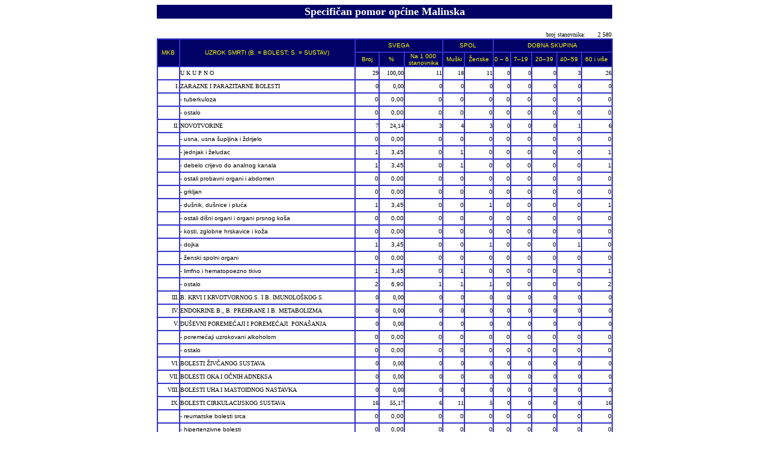

--- FILE ---
content_type: text/html
request_url: https://zzjzpgz.hr/statistika/statistika2000/2.8.17.htm
body_size: 3513
content:
<html>

<head>
<meta http-equiv="Content-Type" content="text/html; charset=windows-1250">
<meta name="GENERATOR" content="Microsoft FrontPage 4.0">
<meta name="ProgId" content="FrontPage.Editor.Document">
<title>ZAVOD ZA JAVNO ZDRAVSTVO PRIMORSKO GORANSKE ZUPANIJE</title>
</head>

<body BGCOLOR="#FFFFFF">

<font FACE="Arial" SIZE="1">
</font>
<div align="center">
  <center>
<table CELLSPACING="0" BORDER="0" WIDTH="758">
  <tr>
    <td COLSPAN="2" bgcolor="#000066" width="756">
      <p ALIGN="center" style="margin-bottom: 0"><b><font color="#FFFFFF" size="4" face="Times New Roman">Specifičan
      pomor općine Malinska</font></b></p>
    </td>
  </tr>
  <tr>
    <td COLSPAN="2" width="756">
      &nbsp;</td>
  </tr>
  <tr>
    <td WIDTH="711">
      <p ALIGN="RIGHT"><font face="Arial Black" SIZE="1">
      broj stanovnika:</font></td>
    <td WIDTH="41">
      <p ALIGN="RIGHT"><font size="1" face="Arial Black">2 580</font></td>
  </tr>
</table>
  </center>
</div>
<font FACE="Arial" SIZE="1"></font>
<div align="center">
  <center>
<table BORDER="1" CELLSPACING="0" WIDTH="759" bordercolor="#3333CC" cellpadding="0" bordercolorlight="#3366FF" bordercolordark="#000066">
  <tr>
    <td WIDTH="35" HEIGHT="44" rowspan="2" bgcolor="#000066" align="center">
      <p align="center"><font FACE="Arial" size="1" color="#FFFF00">
      MKB</font></td>
    <td width="290" HEIGHT="44" rowspan="2" bgcolor="#000066" align="center">
      <p><font FACE="Arial" size="1" color="#FFFF00">
      UZROK SMRTI (B. = BOLEST; S. = SUSTAV)</font></td>
    <td width="144" COLSPAN="3" HEIGHT="22" bgcolor="#000066" align="center">
      <p><font FACE="Arial" size="1" color="#FFFF00">
      SVEGA</font></td>
    <td width="82" COLSPAN="2" HEIGHT="22" bgcolor="#000066" align="center">
      <p><font FACE="Arial" size="1" color="#FFFF00">
      SPOL</font></td>
    <td width="196" COLSPAN="5" HEIGHT="22" bgcolor="#000066" align="center">
      <p><font FACE="Arial" size="1" color="#FFFF00">
      DOBNA SKUPINA</font></td>
  </tr>
  <tr>
    <td width="38" HEIGHT="22" bgcolor="#000066" align="center">
      <p><font FACE="Arial" size="1" color="#FFFF00">
      &nbsp;Broj&nbsp;</font></td>
    <td width="40" HEIGHT="22" bgcolor="#000066" align="center">
      <p><font FACE="Arial" size="1" color="#FFFF00">
      &nbsp;%&nbsp;</font></td>
    <td WIDTH="62" HEIGHT="22" bgcolor="#000066" align="center">
      <p><font size="1" face="Arial" color="#FFFF00">Na 1 000 stanovnika</font></td>
    <td HEIGHT="22" bgcolor="#000066" align="center" width="34">
      <p><font FACE="Arial" size="1" color="#FFFF00">
      &nbsp;Muški</font></td>
    <td HEIGHT="22" bgcolor="#000066" align="center" width="46">
      <p><font FACE="Arial" size="1" color="#FFFF00">
      &nbsp;Ženske&nbsp;</font></td>
    <td HEIGHT="22" bgcolor="#000066" align="center" width="27">
      <p><font FACE="Arial" size="1" color="#FFFF00">
      0 – 6</font></td>
    <td HEIGHT="22" bgcolor="#000066" align="center" width="33">
      <p><font FACE="Arial" size="1" color="#FFFF00">
      &nbsp;7–19&nbsp;</font></td>
    <td HEIGHT="22" bgcolor="#000066" align="center" width="40">
      <p><font FACE="Arial" size="1" color="#FFFF00">
      &nbsp;20–39&nbsp;</font></td>
    <td HEIGHT="22" bgcolor="#000066" align="center" width="39">
      <p><font FACE="Arial" size="1" color="#FFFF00">
      &nbsp;40–59&nbsp;</font></td>
    <td HEIGHT="22" bgcolor="#000066" align="center" width="49">
      <p><font FACE="Arial" size="1" color="#FFFF00">
      &nbsp;60 i više&nbsp;</font></td>
  </tr>
  <tr>
    <td WIDTH="35" HEIGHT="22">
      <p><font face="Arial Black">&nbsp;</font></p>
    </td>
    <td width="290" HEIGHT="22">
      <p><font face="Arial Black" SIZE="1">
      U K U P N O</font></td>
    <td WIDTH="38" align="right">
      <p ALIGN="RIGHT"><font face="Arial Black" size="1">29</font></td>
    <td WIDTH="40" align="right">
      <p ALIGN="RIGHT"><font face="Arial Black" size="1">100,00</font></td>
    <td WIDTH="62" align="right">
      <p ALIGN="RIGHT"><font face="Arial Black" size="1">11</font></td>
    <td WIDTH="34" align="right">
      <p ALIGN="RIGHT"><font face="Arial Black" size="1">18</font></td>
    <td WIDTH="46" align="right">
      <p ALIGN="RIGHT"><font face="Arial Black" size="1">11</font></td>
    <td WIDTH="27" align="right">
      <p ALIGN="RIGHT"><font face="Arial Black" size="1">0</font></td>
    <td WIDTH="33" align="right">
      <p ALIGN="RIGHT"><font face="Arial Black" size="1">0</font></td>
    <td WIDTH="40" align="right">
      <p ALIGN="RIGHT"><font face="Arial Black" size="1">0</font></td>
    <td WIDTH="39" align="right">
      <p ALIGN="RIGHT"><font face="Arial Black" size="1">3</font></td>
    <td WIDTH="49" align="right">
      <p ALIGN="RIGHT"><font face="Arial Black" size="1">26</font></td>
  </tr>
  <tr>
    <td WIDTH="35" HEIGHT="22">
      <p ALIGN="RIGHT"><font face="Arial Black" SIZE="1">
      I.</font></td>
    <td width="290" HEIGHT="22">
      <p><font face="Arial Black" SIZE="1">
      ZARAZNE I PARAZITARNE
      BOLESTI</font></td>
    <td WIDTH="38" align="right">
      <p ALIGN="RIGHT"><font face="Arial Black" size="1">0</font></td>
    <td WIDTH="40" align="right">
      <p ALIGN="RIGHT"><font face="Arial Black" size="1">0,00</font></td>
    <td WIDTH="62" align="right">
      <p ALIGN="RIGHT"><font face="Arial Black" size="1">0</font></td>
    <td WIDTH="34" align="right">
      <p ALIGN="RIGHT"><font face="Arial Black" size="1">0</font></td>
    <td WIDTH="46" align="right">
      <p ALIGN="RIGHT"><font face="Arial Black" size="1">0</font></td>
    <td WIDTH="27" align="right">
      <p ALIGN="RIGHT"><font face="Arial Black" size="1">0</font></td>
    <td WIDTH="33" align="right">
      <p ALIGN="RIGHT"><font face="Arial Black" size="1">0</font></td>
    <td WIDTH="40" align="right">
      <p ALIGN="RIGHT"><font face="Arial Black" size="1">0</font></td>
    <td WIDTH="39" align="right">
      <p ALIGN="RIGHT"><font face="Arial Black" size="1">0</font></td>
    <td WIDTH="49" align="right">
      <p ALIGN="RIGHT"><font face="Arial Black" size="1">0</font></td>
  </tr>
  <tr>
    <td WIDTH="35" HEIGHT="22">
      <p>&nbsp;</p>
    </td>
    <td width="290" HEIGHT="22"><font FACE="Arial" SIZE="1">
      <p>-
      tuberkuloza&nbsp;</font></td>
    <td WIDTH="38" align="right">
      <p ALIGN="RIGHT"><font face="Arial" size="1">0</font></td>
    <td WIDTH="40" align="right">
      <p ALIGN="RIGHT"><font face="Arial" size="1">0,00</font></td>
    <td WIDTH="62" align="right">
      <p ALIGN="RIGHT"><font face="Arial" size="1">0</font></td>
    <td WIDTH="34" align="right">
      <p ALIGN="RIGHT"><font face="Arial" size="1">0</font></td>
    <td WIDTH="46" align="right">
      <p ALIGN="RIGHT"><font face="Arial" size="1">0</font></td>
    <td WIDTH="27" align="right">
      <p ALIGN="RIGHT"><font face="Arial" size="1">0</font></td>
    <td WIDTH="33" align="right">
      <p ALIGN="RIGHT"><font face="Arial" size="1">0</font></td>
    <td WIDTH="40" align="right">
      <p ALIGN="RIGHT"><font face="Arial" size="1">0</font></td>
    <td WIDTH="39" align="right">
      <p ALIGN="RIGHT"><font face="Arial" size="1">0</font></td>
    <td WIDTH="49" align="right">
      <p ALIGN="RIGHT"><font face="Arial" size="1">0</font></td>
  </tr>
  <tr>
    <td WIDTH="35" HEIGHT="22">
      <p>&nbsp;</p>
    </td>
    <td width="290" HEIGHT="22"><font FACE="Arial" SIZE="1">
      <p>-
      ostalo&nbsp;</font></td>
    <td WIDTH="38" align="right">
      <p ALIGN="RIGHT"><font face="Arial" size="1">0</font></td>
    <td WIDTH="40" align="right">
      <p ALIGN="RIGHT"><font face="Arial" size="1">0,00</font></td>
    <td WIDTH="62" align="right">
      <p ALIGN="RIGHT"><font face="Arial" size="1">0</font></td>
    <td WIDTH="34" align="right">
      <p ALIGN="RIGHT"><font face="Arial" size="1">0</font></td>
    <td WIDTH="46" align="right">
      <p ALIGN="RIGHT"><font face="Arial" size="1">0</font></td>
    <td WIDTH="27" align="right">
      <p ALIGN="RIGHT"><font face="Arial" size="1">0</font></td>
    <td WIDTH="33" align="right">
      <p ALIGN="RIGHT"><font face="Arial" size="1">0</font></td>
    <td WIDTH="40" align="right">
      <p ALIGN="RIGHT"><font face="Arial" size="1">0</font></td>
    <td WIDTH="39" align="right">
      <p ALIGN="RIGHT"><font face="Arial" size="1">0</font></td>
    <td WIDTH="49" align="right">
      <p ALIGN="RIGHT"><font face="Arial" size="1">0</font></td>
  </tr>
  <tr>
    <td WIDTH="35" HEIGHT="22">
      <p ALIGN="RIGHT"><font face="Arial Black" SIZE="1">
      II. </font></td>
    <td width="290" HEIGHT="22">
      <p ALIGN="left"><font face="Arial Black" SIZE="1">
      NOVOTVORINE</font></td>
    <td WIDTH="38" align="right">
      <p ALIGN="RIGHT"><font face="Arial Black" size="1">7</font></td>
    <td WIDTH="40" align="right">
      <p ALIGN="RIGHT"><font face="Arial Black" size="1">24,14</font></td>
    <td WIDTH="62" align="right">
      <p ALIGN="RIGHT"><font face="Arial Black" size="1">3</font></td>
    <td WIDTH="34" align="right">
      <p ALIGN="RIGHT"><font face="Arial Black" size="1">4</font></td>
    <td WIDTH="46" align="right">
      <p ALIGN="RIGHT"><font face="Arial Black" size="1">3</font></td>
    <td WIDTH="27" align="right">
      <p ALIGN="RIGHT"><font face="Arial Black" size="1">0</font></td>
    <td WIDTH="33" align="right">
      <p ALIGN="RIGHT"><font face="Arial Black" size="1">0</font></td>
    <td WIDTH="40" align="right">
      <p ALIGN="RIGHT"><font face="Arial Black" size="1">0</font></td>
    <td WIDTH="39" align="right">
      <p ALIGN="RIGHT"><font face="Arial Black" size="1">1</font></td>
    <td WIDTH="49" align="right">
      <p ALIGN="RIGHT"><font face="Arial Black" size="1">6</font></td>
  </tr>
  <tr>
    <td WIDTH="35" HEIGHT="22">
      <p>&nbsp;</p>
    </td>
    <td width="290" HEIGHT="22"><font FACE="Arial" SIZE="1">
      <p ALIGN="left">- usna, usna šupljina i
      ždrijelo&nbsp;</font></td>
    <td WIDTH="38" align="right">
      <p ALIGN="RIGHT"><font face="Arial" size="1">0</font></td>
    <td WIDTH="40" align="right">
      <p ALIGN="RIGHT"><font face="Arial" size="1">0,00</font></td>
    <td WIDTH="62" align="right">
      <p ALIGN="RIGHT"><font face="Arial" size="1">0</font></td>
    <td WIDTH="34" align="right">
      <p ALIGN="RIGHT"><font face="Arial" size="1">0</font></td>
    <td WIDTH="46" align="right">
      <p ALIGN="RIGHT"><font face="Arial" size="1">0</font></td>

  </center>
  <td WIDTH="27" align="right">
    <p ALIGN="RIGHT"><font face="Arial" size="1">0</font></td>
  <center>
<td WIDTH="33" align="right">
  <p ALIGN="RIGHT"><font face="Arial" size="1">0</font></td>
<td WIDTH="40" align="right">
  <p ALIGN="RIGHT"><font face="Arial" size="1">0</font></td>
<td WIDTH="39" align="right">
  <p ALIGN="RIGHT"><font face="Arial" size="1">0</font></td>
<td WIDTH="49" align="right">
  <p ALIGN="RIGHT"><font face="Arial" size="1">0</font></td>
  </tr>
  <tr>
    <td WIDTH="35" HEIGHT="22">
      <p>&nbsp;</p>
    </td>
    <td width="290" HEIGHT="22"><font FACE="Arial" SIZE="1">
      <p ALIGN="left">- jednjak i
      želudac</font></td>
    <td WIDTH="38" align="right">
      <p ALIGN="RIGHT"><font face="Arial" size="1">1</font></td>
    <td WIDTH="40" align="right">
      <p ALIGN="RIGHT"><font face="Arial" size="1">3,45</font></td>
    <td WIDTH="62" align="right">
      <p ALIGN="RIGHT"><font face="Arial" size="1">0</font></td>
    <td WIDTH="34" align="right">
      <p ALIGN="RIGHT"><font face="Arial" size="1">1</font></td>
    <td WIDTH="46" align="right">
      <p ALIGN="RIGHT"><font face="Arial" size="1">0</font></td>
    <td WIDTH="27" align="right">
      <p ALIGN="RIGHT"><font face="Arial" size="1">0</font></td>
    <td WIDTH="33" align="right">
      <p ALIGN="RIGHT"><font face="Arial" size="1">0</font></td>
    <td WIDTH="40" align="right">
      <p ALIGN="RIGHT"><font face="Arial" size="1">0</font></td>
    <td WIDTH="39" align="right">
      <p ALIGN="RIGHT"><font face="Arial" size="1">0</font></td>
    <td WIDTH="49" align="right">
      <p ALIGN="RIGHT"><font face="Arial" size="1">1</font></td>
  </tr>
  <tr>
    <td WIDTH="35" HEIGHT="22">
      <p>&nbsp;</p>
    </td>
    <td width="290" HEIGHT="22"><font FACE="Arial" SIZE="1">
      <p ALIGN="left">- debelo crijevo do analnog
      kanala&nbsp;</font></td>
    <td WIDTH="38" align="right">
      <p ALIGN="RIGHT"><font face="Arial" size="1">1</font></td>
    <td WIDTH="40" align="right">
      <p ALIGN="RIGHT"><font face="Arial" size="1">3,45</font></td>
    <td WIDTH="62" align="right">
      <p ALIGN="RIGHT"><font face="Arial" size="1">0</font></td>
    <td WIDTH="34" align="right">
      <p ALIGN="RIGHT"><font face="Arial" size="1">1</font></td>
    <td WIDTH="46" align="right">
      <p ALIGN="RIGHT"><font face="Arial" size="1">0</font></td>
    <td WIDTH="27" align="right">
      <p ALIGN="RIGHT"><font face="Arial" size="1">0</font></td>
    <td WIDTH="33" align="right">
      <p ALIGN="RIGHT"><font face="Arial" size="1">0</font></td>
    <td WIDTH="40" align="right">
      <p ALIGN="RIGHT"><font face="Arial" size="1">0</font></td>
    <td WIDTH="39" align="right">
      <p ALIGN="RIGHT"><font face="Arial" size="1">0</font></td>
    <td WIDTH="49" align="right">
      <p ALIGN="RIGHT"><font face="Arial" size="1">1</font></td>
  </tr>
  <tr>
    <td WIDTH="35" HEIGHT="22">
      <p>&nbsp;</p>
    </td>
    <td width="290" HEIGHT="22"><font FACE="Arial" SIZE="1">
      <p ALIGN="left">- ostali probavni organi i
      abdomen&nbsp;&nbsp;</font></td>
    <td WIDTH="38" align="right">
      <p ALIGN="RIGHT"><font face="Arial" size="1">0</font></td>
    <td WIDTH="40" align="right">
      <p ALIGN="RIGHT"><font face="Arial" size="1">0,00</font></td>
    <td WIDTH="62" align="right">
      <p ALIGN="RIGHT"><font face="Arial" size="1">0</font></td>
    <td WIDTH="34" align="right">
      <p ALIGN="RIGHT"><font face="Arial" size="1">0</font></td>
    <td WIDTH="46" align="right">
      <p ALIGN="RIGHT"><font face="Arial" size="1">0</font></td>
    <td WIDTH="27" align="right">
      <p ALIGN="RIGHT"><font face="Arial" size="1">0</font></td>
    <td WIDTH="33" align="right">
      <p ALIGN="RIGHT"><font face="Arial" size="1">0</font></td>
    <td WIDTH="40" align="right">
      <p ALIGN="RIGHT"><font face="Arial" size="1">0</font></td>
    <td WIDTH="39" align="right">
      <p ALIGN="RIGHT"><font face="Arial" size="1">0</font></td>
    <td WIDTH="49" align="right">
      <p ALIGN="RIGHT"><font face="Arial" size="1">0</font></td>
  </tr>
  <tr>
    <td WIDTH="35" HEIGHT="22">
      <p>&nbsp;</p>
    </td>
    <td width="290" HEIGHT="22"><font FACE="Arial" SIZE="1">
      <p ALIGN="left">-
      grkljan&nbsp;</font></td>
    <td WIDTH="38" align="right">
      <p ALIGN="RIGHT"><font face="Arial" size="1">0</font></td>
    <td WIDTH="40" align="right">
      <p ALIGN="RIGHT"><font face="Arial" size="1">0,00</font></td>
    <td WIDTH="62" align="right">
      <p ALIGN="RIGHT"><font face="Arial" size="1">0</font></td>
    <td WIDTH="34" align="right">
      <p ALIGN="RIGHT"><font face="Arial" size="1">0</font></td>
    <td WIDTH="46" align="right">
      <p ALIGN="RIGHT"><font face="Arial" size="1">0</font></td>
    <td WIDTH="27" align="right">
      <p ALIGN="RIGHT"><font face="Arial" size="1">0</font></td>
    <td WIDTH="33" align="right">
      <p ALIGN="RIGHT"><font face="Arial" size="1">0</font></td>
    <td WIDTH="40" align="right">
      <p ALIGN="RIGHT"><font face="Arial" size="1">0</font></td>
    <td WIDTH="39" align="right">
      <p ALIGN="RIGHT"><font face="Arial" size="1">0</font></td>
    <td WIDTH="49" align="right">
      <p ALIGN="RIGHT"><font face="Arial" size="1">0</font></td>
  </tr>
  <tr>
    <td WIDTH="35" HEIGHT="22">
      <p>&nbsp;</p>
    </td>
    <td width="290" HEIGHT="22"><font FACE="Arial" SIZE="1">
      <p ALIGN="left">- dušnik, dušnice i
      pluća&nbsp;</font></td>
    <td WIDTH="38" align="right">
      <p ALIGN="RIGHT"><font face="Arial" size="1">1</font></td>
    <td WIDTH="40" align="right">
      <p ALIGN="RIGHT"><font face="Arial" size="1">3,45</font></td>
    <td WIDTH="62" align="right">
      <p ALIGN="RIGHT"><font face="Arial" size="1">0</font></td>
    <td WIDTH="34" align="right">
      <p ALIGN="RIGHT"><font face="Arial" size="1">0</font></td>
    <td WIDTH="46" align="right">
      <p ALIGN="RIGHT"><font face="Arial" size="1">1</font></td>
    <td WIDTH="27" align="right">
      <p ALIGN="RIGHT"><font face="Arial" size="1">0</font></td>
    <td WIDTH="33" align="right">
      <p ALIGN="RIGHT"><font face="Arial" size="1">0</font></td>
    <td WIDTH="40" align="right">
      <p ALIGN="RIGHT"><font face="Arial" size="1">0</font></td>
    <td WIDTH="39" align="right">
      <p ALIGN="RIGHT"><font face="Arial" size="1">0</font></td>
    <td WIDTH="49" align="right">
      <p ALIGN="RIGHT"><font face="Arial" size="1">1</font></td>
  </tr>
  <tr>
    <td WIDTH="35" HEIGHT="22">
      <p>&nbsp;</p>
    </td>
    <td width="290" HEIGHT="22"><font FACE="Arial" SIZE="1">
      <p ALIGN="left">- ostali dišni organi i organi prsnog
      koša&nbsp;&nbsp;</font></td>
    <td WIDTH="38" align="right">
      <p ALIGN="RIGHT"><font face="Arial" size="1">0</font></td>
    <td WIDTH="40" align="right">
      <p ALIGN="RIGHT"><font face="Arial" size="1">0,00</font></td>
    <td WIDTH="62" align="right">
      <p ALIGN="RIGHT"><font face="Arial" size="1">0</font></td>
    <td WIDTH="34" align="right">
      <p ALIGN="RIGHT"><font face="Arial" size="1">0</font></td>
    <td WIDTH="46" align="right">
      <p ALIGN="RIGHT"><font face="Arial" size="1">0</font></td>
    <td WIDTH="27" align="right">
      <p ALIGN="RIGHT"><font face="Arial" size="1">0</font></td>
    <td WIDTH="33" align="right">
      <p ALIGN="RIGHT"><font face="Arial" size="1">0</font></td>
    <td WIDTH="40" align="right">
      <p ALIGN="RIGHT"><font face="Arial" size="1">0</font></td>
    <td WIDTH="39" align="right">
      <p ALIGN="RIGHT"><font face="Arial" size="1">0</font></td>
    <td WIDTH="49" align="right">
      <p ALIGN="RIGHT"><font face="Arial" size="1">0</font></td>
  </tr>
  <tr>
    <td WIDTH="35" HEIGHT="22">
      <p>&nbsp;</p>
    </td>
    <td width="290" HEIGHT="22"><font FACE="Arial" SIZE="1">
      <p ALIGN="left">- kosti, zglobne hrskavice i
      koža&nbsp;</font></td>
    <td WIDTH="38" align="right">
      <p ALIGN="RIGHT"><font face="Arial" size="1">0</font></td>
    <td WIDTH="40" align="right">
      <p ALIGN="RIGHT"><font face="Arial" size="1">0,00</font></td>
    <td WIDTH="62" align="right">
      <p ALIGN="RIGHT"><font face="Arial" size="1">0</font></td>
    <td WIDTH="34" align="right">
      <p ALIGN="RIGHT"><font face="Arial" size="1">0</font></td>
    <td WIDTH="46" align="right">
      <p ALIGN="RIGHT"><font face="Arial" size="1">0</font></td>
    <td WIDTH="27" align="right">
      <p ALIGN="RIGHT"><font face="Arial" size="1">0</font></td>
    <td WIDTH="33" align="right">
      <p ALIGN="RIGHT"><font face="Arial" size="1">0</font></td>
    <td WIDTH="40" align="right">
      <p ALIGN="RIGHT"><font face="Arial" size="1">0</font></td>
    <td WIDTH="39" align="right">
      <p ALIGN="RIGHT"><font face="Arial" size="1">0</font></td>
    <td WIDTH="49" align="right">
      <p ALIGN="RIGHT"><font face="Arial" size="1">0</font></td>
  </tr>
  <tr>
    <td WIDTH="35" HEIGHT="22">
      <p>&nbsp;</p>
    </td>
    <td width="290" HEIGHT="22"><font FACE="Arial" SIZE="1">
      <p ALIGN="left">-
      dojka&nbsp;&nbsp;</font></td>
    <td WIDTH="38" align="right">
      <p ALIGN="RIGHT"><font face="Arial" size="1">1</font></td>
    <td WIDTH="40" align="right">
      <p ALIGN="RIGHT"><font face="Arial" size="1">3,45</font></td>
    <td WIDTH="62" align="right">
      <p ALIGN="RIGHT"><font face="Arial" size="1">0</font></td>
    <td WIDTH="34" align="right">
      <p ALIGN="RIGHT"><font face="Arial" size="1">0</font></td>
    <td WIDTH="46" align="right">
      <p ALIGN="RIGHT"><font face="Arial" size="1">1</font></td>
    <td WIDTH="27" align="right">
      <p ALIGN="RIGHT"><font face="Arial" size="1">0</font></td>
    <td WIDTH="33" align="right">
      <p ALIGN="RIGHT"><font face="Arial" size="1">0</font></td>
    <td WIDTH="40" align="right">
      <p ALIGN="RIGHT"><font face="Arial" size="1">0</font></td>
    <td WIDTH="39" align="right">
      <p ALIGN="RIGHT"><font face="Arial" size="1">1</font></td>
    <td WIDTH="49" align="right">
      <p ALIGN="RIGHT"><font face="Arial" size="1">0</font></td>
  </tr>
  <tr>
    <td WIDTH="35" HEIGHT="22">
      <p>&nbsp;</p>
    </td>
    <td width="290" HEIGHT="22"><font FACE="Arial" SIZE="1">
      <p ALIGN="left">- ženski spolni
      organi&nbsp;&nbsp;</font></td>
    <td WIDTH="38" align="right">
      <p ALIGN="RIGHT"><font face="Arial" size="1">0</font></td>
    <td WIDTH="40" align="right">
      <p ALIGN="RIGHT"><font face="Arial" size="1">0,00</font></td>
    <td WIDTH="62" align="right">
      <p ALIGN="RIGHT"><font face="Arial" size="1">0</font></td>
    <td WIDTH="34" align="right">
      <p ALIGN="RIGHT"><font face="Arial" size="1">0</font></td>
    <td WIDTH="46" align="right">
      <p ALIGN="RIGHT"><font face="Arial" size="1">0</font></td>
    <td WIDTH="27" align="right">
      <p ALIGN="RIGHT"><font face="Arial" size="1">0</font></td>
    <td WIDTH="33" align="right">
      <p ALIGN="RIGHT"><font face="Arial" size="1">0</font></td>
    <td WIDTH="40" align="right">
      <p ALIGN="RIGHT"><font face="Arial" size="1">0</font></td>
    <td WIDTH="39" align="right">
      <p ALIGN="RIGHT"><font face="Arial" size="1">0</font></td>
    <td WIDTH="49" align="right">
      <p ALIGN="RIGHT"><font face="Arial" size="1">0</font></td>
  </tr>
  <tr>
    <td WIDTH="35" HEIGHT="22">
      <p>&nbsp;</p>
    </td>
    <td width="290" HEIGHT="22"><font FACE="Arial" SIZE="1">
      <p ALIGN="left">- limfno i hematopoezno
      tkivo&nbsp;&nbsp;</font></td>
    <td WIDTH="38" align="right">
      <p ALIGN="RIGHT"><font face="Arial" size="1">1</font></td>
    <td WIDTH="40" align="right">
      <p ALIGN="RIGHT"><font face="Arial" size="1">3,45</font></td>
    <td WIDTH="62" align="right">
      <p ALIGN="RIGHT"><font face="Arial" size="1">0</font></td>
    <td WIDTH="34" align="right">
      <p ALIGN="RIGHT"><font face="Arial" size="1">1</font></td>
    <td WIDTH="46" align="right">
      <p ALIGN="RIGHT"><font face="Arial" size="1">0</font></td>
    <td WIDTH="27" align="right">
      <p ALIGN="RIGHT"><font face="Arial" size="1">0</font></td>
    <td WIDTH="33" align="right">
      <p ALIGN="RIGHT"><font face="Arial" size="1">0</font></td>
    <td WIDTH="40" align="right">
      <p ALIGN="RIGHT"><font face="Arial" size="1">0</font></td>
    <td WIDTH="39" align="right">
      <p ALIGN="RIGHT"><font face="Arial" size="1">0</font></td>
    <td WIDTH="49" align="right">
      <p ALIGN="RIGHT"><font face="Arial" size="1">1</font></td>
  </tr>
  <tr>
    <td WIDTH="35" HEIGHT="22">
      <p>&nbsp;</p>
    </td>
    <td width="290" HEIGHT="22"><font FACE="Arial" SIZE="1">
      <p>-
      ostalo&nbsp;&nbsp;</font></td>
    <td WIDTH="38" align="right">
      <p ALIGN="RIGHT"><font face="Arial" size="1">2</font></td>
    <td WIDTH="40" align="right">
      <p ALIGN="RIGHT"><font face="Arial" size="1">6,90</font></td>
    <td WIDTH="62" align="right">
      <p ALIGN="RIGHT"><font face="Arial" size="1">1</font></td>
    <td WIDTH="34" align="right">
      <p ALIGN="RIGHT"><font face="Arial" size="1">1</font></td>
    <td WIDTH="46" align="right">
      <p ALIGN="RIGHT"><font face="Arial" size="1">1</font></td>
    <td WIDTH="27" align="right">
      <p ALIGN="RIGHT"><font face="Arial" size="1">0</font></td>
    <td WIDTH="33" align="right">
      <p ALIGN="RIGHT"><font face="Arial" size="1">0</font></td>
    <td WIDTH="40" align="right">
      <p ALIGN="RIGHT"><font face="Arial" size="1">0</font></td>
    <td WIDTH="39" align="right">
      <p ALIGN="RIGHT"><font face="Arial" size="1">0</font></td>
    <td WIDTH="49" align="right">
      <p ALIGN="RIGHT"><font face="Arial" size="1">2</font></td>
  </tr>
  <tr>
    <td WIDTH="35" HEIGHT="22">
      <p ALIGN="RIGHT"><font face="Arial Black" SIZE="1">
      III.</font></td>
    <td width="290" HEIGHT="22" valign="middle">
      <p align="left"><font face="Arial Black" SIZE="1">B. KRVI I KRVOTVORNOG S. I B.
      IMUNOLOŠKOG S.</font></td>
    <td WIDTH="38" align="right">
      <p ALIGN="RIGHT"><font face="Arial Black" size="1">0</font></td>
    <td WIDTH="40" align="right">
      <p ALIGN="RIGHT"><font face="Arial Black" size="1">0,00</font></td>
    <td WIDTH="62" align="right">
      <p ALIGN="RIGHT"><font face="Arial Black" size="1">0</font></td>
    <td WIDTH="34" align="right">
      <p ALIGN="RIGHT"><font face="Arial Black" size="1">0</font></td>
    <td WIDTH="46" align="right">
      <p ALIGN="RIGHT"><font face="Arial Black" size="1">0</font></td>
    <td WIDTH="27" align="right">
      <p ALIGN="RIGHT"><font face="Arial Black" size="1">0</font></td>
    <td WIDTH="33" align="right">
      <p ALIGN="RIGHT"><font face="Arial Black" size="1">0</font></td>
    <td WIDTH="40" align="right">
      <p ALIGN="RIGHT"><font face="Arial Black" size="1">0</font></td>
    <td WIDTH="39" align="right">
      <p ALIGN="RIGHT"><font face="Arial Black" size="1">0</font></td>
    <td WIDTH="49" align="right">
      <p ALIGN="RIGHT"><font face="Arial Black" size="1">0</font></td>
  </tr>
  <tr>
    <td WIDTH="35" HEIGHT="22">
      <p ALIGN="RIGHT"><font face="Arial Black" SIZE="1">
      IV.</font></td>
    <td width="290" HEIGHT="22">
      <p><font face="Arial Black" SIZE="1">ENDOKRINE B., B. PREHRANE I B. METABOLIZMA</font></td>
    <td WIDTH="38" align="right">
      <p ALIGN="RIGHT"><font face="Arial Black" size="1">0</font></td>
    <td WIDTH="40" align="right">
      <p ALIGN="RIGHT"><font face="Arial Black" size="1">0,00</font></td>
    <td WIDTH="62" align="right">
      <p ALIGN="RIGHT"><font face="Arial Black" size="1">0</font></td>
    <td WIDTH="34" align="right">
      <p ALIGN="RIGHT"><font face="Arial Black" size="1">0</font></td>
    <td WIDTH="46" align="right">
      <p ALIGN="RIGHT"><font face="Arial Black" size="1">0</font></td>
    <td WIDTH="27" align="right">
      <p ALIGN="RIGHT"><font face="Arial Black" size="1">0</font></td>
    <td WIDTH="33" align="right">
      <p ALIGN="RIGHT"><font face="Arial Black" size="1">0</font></td>
    <td WIDTH="40" align="right">
      <p ALIGN="RIGHT"><font face="Arial Black" size="1">0</font></td>
    <td WIDTH="39" align="right">
      <p ALIGN="RIGHT"><font face="Arial Black" size="1">0</font></td>
    <td WIDTH="49" align="right">
      <p ALIGN="RIGHT"><font face="Arial Black" size="1">0</font></td>
  </tr>
  <tr>
    <td WIDTH="35" HEIGHT="22">
      <p ALIGN="RIGHT"><font face="Arial Black" SIZE="1">
      V.</font></td>
    <td width="290" HEIGHT="22">
      <p ALIGN="left"><font face="Arial Black" SIZE="1">DUŠEVNI POREMEĆAJI I
      POREMEĆAJI&nbsp; PONAŠANJA&nbsp;</font></td>
    <td WIDTH="38" align="right">
      <p ALIGN="RIGHT"><font face="Arial Black" size="1">0</font></td>
    <td WIDTH="40" align="right">
      <p ALIGN="RIGHT"><font face="Arial Black" size="1">0,00</font></td>
    <td WIDTH="62" align="right">
      <p ALIGN="RIGHT"><font face="Arial Black" size="1">0</font></td>
    <td WIDTH="34" align="right">
      <p ALIGN="RIGHT"><font face="Arial Black" size="1">0</font></td>
    <td WIDTH="46" align="right">
      <p ALIGN="RIGHT"><font face="Arial Black" size="1">0</font></td>
    <td WIDTH="27" align="right">
      <p ALIGN="RIGHT"><font face="Arial Black" size="1">0</font></td>
    <td WIDTH="33" align="right">
      <p ALIGN="RIGHT"><font face="Arial Black" size="1">0</font></td>
    <td WIDTH="40" align="right">
      <p ALIGN="RIGHT"><font face="Arial Black" size="1">0</font></td>
    <td WIDTH="39" align="right">
      <p ALIGN="RIGHT"><font face="Arial Black" size="1">0</font></td>
    <td WIDTH="49" align="right">
      <p ALIGN="RIGHT"><font face="Arial Black" size="1">0</font></td>
  </tr>
  <tr>
    <td WIDTH="35" HEIGHT="22">
      <p>&nbsp;</p>
    </td>
    <td width="290" HEIGHT="22"><font FACE="Arial" SIZE="1">
      <p>- poremećaji uzrokovani
      alkoholom&nbsp;</font></td>
    <td WIDTH="38" align="right">
      <p ALIGN="RIGHT"><font face="Arial" size="1">0</font></td>
    <td WIDTH="40" align="right">
      <p ALIGN="RIGHT"><font face="Arial" size="1">0,00</font></td>
    <td WIDTH="62" align="right">
      <p ALIGN="RIGHT"><font face="Arial" size="1">0</font></td>
    <td WIDTH="34" align="right">
      <p ALIGN="RIGHT"><font face="Arial" size="1">0</font></td>
    <td WIDTH="46" align="right">
      <p ALIGN="RIGHT"><font face="Arial" size="1">0</font></td>
    <td WIDTH="27" align="right">
      <p ALIGN="RIGHT"><font face="Arial" size="1">0</font></td>
    <td WIDTH="33" align="right">
      <p ALIGN="RIGHT"><font face="Arial" size="1">0</font></td>
    <td WIDTH="40" align="right">
      <p ALIGN="RIGHT"><font face="Arial" size="1">0</font></td>
    <td WIDTH="39" align="right">
      <p ALIGN="RIGHT"><font face="Arial" size="1">0</font></td>
    <td WIDTH="49" align="right">
      <p ALIGN="RIGHT"><font face="Arial" size="1">0</font></td>
  </tr>
  <tr>
    <td WIDTH="35" HEIGHT="22">
      <p>&nbsp;</p>
    </td>
    <td width="290" HEIGHT="22"><font FACE="Arial" SIZE="1">
      <p>-
      ostalo&nbsp;&nbsp;</font></td>
    <td WIDTH="38" align="right">
      <p ALIGN="RIGHT"><font face="Arial" size="1">0</font></td>
    <td WIDTH="40" align="right">
      <p ALIGN="RIGHT"><font face="Arial" size="1">0,00</font></td>
    <td WIDTH="62" align="right">
      <p ALIGN="RIGHT"><font face="Arial" size="1">0</font></td>
    <td WIDTH="34" align="right">
      <p ALIGN="RIGHT"><font face="Arial" size="1">0</font></td>
    <td WIDTH="46" align="right">
      <p ALIGN="RIGHT"><font face="Arial" size="1">0</font></td>
    <td WIDTH="27" align="right">
      <p ALIGN="RIGHT"><font face="Arial" size="1">0</font></td>
    <td WIDTH="33" align="right">
      <p ALIGN="RIGHT"><font face="Arial" size="1">0</font></td>
    <td WIDTH="40" align="right">
      <p ALIGN="RIGHT"><font face="Arial" size="1">0</font></td>
    <td WIDTH="39" align="right">
      <p ALIGN="RIGHT"><font face="Arial" size="1">0</font></td>
    <td WIDTH="49" align="right">
      <p ALIGN="RIGHT"><font face="Arial" size="1">0</font></td>
  </tr>
  <tr>
    <td WIDTH="35" HEIGHT="22">
      <p ALIGN="RIGHT"><font face="Arial Black" SIZE="1">
      VI.</font></td>
    <td width="290" HEIGHT="22">
      <p ALIGN="left"><font face="Arial Black" SIZE="1">
      BOLESTI ŽIVČANOG
      SUSTAVA&nbsp;</font></td>
    <td WIDTH="38" align="right">
      <p ALIGN="RIGHT"><font face="Arial Black" size="1">0</font></td>
    <td WIDTH="40" align="right">
      <p ALIGN="RIGHT"><font face="Arial Black" size="1">0,00</font></td>
    <td WIDTH="62" align="right">
      <p ALIGN="RIGHT"><font face="Arial Black" size="1">0</font></td>
    <td WIDTH="34" align="right">
      <p ALIGN="RIGHT"><font face="Arial Black" size="1">0</font></td>
    <td WIDTH="46" align="right">
      <p ALIGN="RIGHT"><font face="Arial Black" size="1">0</font></td>
    <td WIDTH="27" align="right">
      <p ALIGN="RIGHT"><font face="Arial Black" size="1">0</font></td>
    <td WIDTH="33" align="right">
      <p ALIGN="RIGHT"><font face="Arial Black" size="1">0</font></td>
    <td WIDTH="40" align="right">
      <p ALIGN="RIGHT"><font face="Arial Black" size="1">0</font></td>
    <td WIDTH="39" align="right">
      <p ALIGN="RIGHT"><font face="Arial Black" size="1">0</font></td>
    <td WIDTH="49" align="right">
      <p ALIGN="RIGHT"><font face="Arial Black" size="1">0</font></td>
  </tr>
  <tr>
    <td WIDTH="35" HEIGHT="22">
      <p ALIGN="RIGHT"><font face="Arial Black" SIZE="1">
      VII.</font></td>
    <td width="290" HEIGHT="22">
      <p ALIGN="left"><font face="Arial Black" SIZE="1">
      BOLESTI OKA I OČNIH ADNEKSA&nbsp;</font></td>
    <td WIDTH="38" align="right">
      <p ALIGN="RIGHT"><font face="Arial Black" size="1">0</font></td>
    <td WIDTH="40" align="right">
      <p ALIGN="RIGHT"><font face="Arial Black" size="1">0,00</font></td>
    <td WIDTH="62" align="right">
      <p ALIGN="RIGHT"><font face="Arial Black" size="1">0</font></td>
    <td WIDTH="34" align="right">
      <p ALIGN="RIGHT"><font face="Arial Black" size="1">0</font></td>
    <td WIDTH="46" align="right">
      <p ALIGN="RIGHT"><font face="Arial Black" size="1">0</font></td>
    <td WIDTH="27" align="right">
      <p ALIGN="RIGHT"><font face="Arial Black" size="1">0</font></td>
    <td WIDTH="33" align="right">
      <p ALIGN="RIGHT"><font face="Arial Black" size="1">0</font></td>
    <td WIDTH="40" align="right">
      <p ALIGN="RIGHT"><font face="Arial Black" size="1">0</font></td>
    <td WIDTH="39" align="right">
      <p ALIGN="RIGHT"><font face="Arial Black" size="1">0</font></td>
    <td WIDTH="49" align="right">
      <p ALIGN="RIGHT"><font face="Arial Black" size="1">0</font></td>
  </tr>
  <tr>
    <td WIDTH="35" HEIGHT="22">
      <p ALIGN="RIGHT"><font face="Arial Black" SIZE="1">
      VIII.</font></td>
    <td width="290" HEIGHT="22">
      <p ALIGN="left"><font face="Arial Black" SIZE="1">BOLESTI UHA I MASTOIDNOG
      NASTAVKA&nbsp;</font></td>
    <td WIDTH="38" align="right">
      <p ALIGN="RIGHT"><font face="Arial Black" size="1">0</font></td>
    <td WIDTH="40" align="right">
      <p ALIGN="RIGHT"><font face="Arial Black" size="1">0,00</font></td>
    <td WIDTH="62" align="right">
      <p ALIGN="RIGHT"><font face="Arial Black" size="1">0</font></td>
    <td WIDTH="34" align="right">
      <p ALIGN="RIGHT"><font face="Arial Black" size="1">0</font></td>
    <td WIDTH="46" align="right">
      <p ALIGN="RIGHT"><font face="Arial Black" size="1">0</font></td>
    <td WIDTH="27" align="right">
      <p ALIGN="RIGHT"><font face="Arial Black" size="1">0</font></td>
    <td WIDTH="33" align="right">
      <p ALIGN="RIGHT"><font face="Arial Black" size="1">0</font></td>
    <td WIDTH="40" align="right">
      <p ALIGN="RIGHT"><font face="Arial Black" size="1">0</font></td>
    <td WIDTH="39" align="right">
      <p ALIGN="RIGHT"><font face="Arial Black" size="1">0</font></td>
    <td WIDTH="49" align="right">
      <p ALIGN="RIGHT"><font face="Arial Black" size="1">0</font></td>
  </tr>
  <tr>
    <td WIDTH="35" HEIGHT="22">
      <p ALIGN="RIGHT"><font face="Arial Black" SIZE="1">
      IX.</font></td>
    <td width="290" HEIGHT="22">
      <p ALIGN="left"><font face="Arial Black" SIZE="1">
      BOLESTI CIRKULACIJSKOG
      SUSTAVA&nbsp;&nbsp;</font></td>
    <td WIDTH="38" align="right">
      <p ALIGN="RIGHT"><font face="Arial Black" size="1">16</font></td>
    <td WIDTH="40" align="right">
      <p ALIGN="RIGHT"><font face="Arial Black" size="1">55,17</font></td>
    <td WIDTH="62" align="right">
      <p ALIGN="RIGHT"><font face="Arial Black" size="1">6</font></td>
    <td WIDTH="34" align="right">
      <p ALIGN="RIGHT"><font face="Arial Black" size="1">11</font></td>
    <td WIDTH="46" align="right">
      <p ALIGN="RIGHT"><font face="Arial Black" size="1">5</font></td>
    <td WIDTH="27" align="right">
      <p ALIGN="RIGHT"><font face="Arial Black" size="1">0</font></td>
    <td WIDTH="33" align="right">
      <p ALIGN="RIGHT"><font face="Arial Black" size="1">0</font></td>
    <td WIDTH="40" align="right">
      <p ALIGN="RIGHT"><font face="Arial Black" size="1">0</font></td>
    <td WIDTH="39" align="right">
      <p ALIGN="RIGHT"><font face="Arial Black" size="1">0</font></td>
    <td WIDTH="49" align="right">
      <p ALIGN="RIGHT"><font face="Arial Black" size="1">16</font></td>
  </tr>
  <tr>
    <td WIDTH="35" HEIGHT="22">
      <p>&nbsp;</p>
    </td>
    <td width="290" HEIGHT="22"><font FACE="Arial" SIZE="1">
      <p>- reumatske bolesti
      srca&nbsp;</font></td>
    <td WIDTH="38" align="right">
      <p ALIGN="RIGHT"><font face="Arial" size="1">0</font></td>
    <td WIDTH="40" align="right">
      <p ALIGN="RIGHT"><font face="Arial" size="1">0,00</font></td>
    <td WIDTH="62" align="right">
      <p ALIGN="RIGHT"><font face="Arial" size="1">0</font></td>
    <td WIDTH="34" align="right">
      <p ALIGN="RIGHT"><font face="Arial" size="1">0</font></td>
    <td WIDTH="46" align="right">
      <p ALIGN="RIGHT"><font face="Arial" size="1">0</font></td>
    <td WIDTH="27" align="right">
      <p ALIGN="RIGHT"><font face="Arial" size="1">0</font></td>
    <td WIDTH="33" align="right">
      <p ALIGN="RIGHT"><font face="Arial" size="1">0</font></td>
    <td WIDTH="40" align="right">
      <p ALIGN="RIGHT"><font face="Arial" size="1">0</font></td>
    <td WIDTH="39" align="right">
      <p ALIGN="RIGHT"><font face="Arial" size="1">0</font></td>
    <td WIDTH="49" align="right">
      <p ALIGN="RIGHT"><font face="Arial" size="1">0</font></td>
  </tr>
  <tr>
    <td WIDTH="35" HEIGHT="22">
      <p>&nbsp;</p>
    </td>
    <td width="290" HEIGHT="22"><font FACE="Arial" SIZE="1">
      <p>- hipertenzivne
      bolesti</font></td>
    <td WIDTH="38" align="right">
      <p ALIGN="RIGHT"><font face="Arial" size="1">0</font></td>
    <td WIDTH="40" align="right">
      <p ALIGN="RIGHT"><font face="Arial" size="1">0,00</font></td>
    <td WIDTH="62" align="right">
      <p ALIGN="RIGHT"><font face="Arial" size="1">0</font></td>
    <td WIDTH="34" align="right">
      <p ALIGN="RIGHT"><font face="Arial" size="1">0</font></td>
    <td WIDTH="46" align="right">
      <p ALIGN="RIGHT"><font face="Arial" size="1">0</font></td>
    <td WIDTH="27" align="right">
      <p ALIGN="RIGHT"><font face="Arial" size="1">0</font></td>
    <td WIDTH="33" align="right">
      <p ALIGN="RIGHT"><font face="Arial" size="1">0</font></td>
    <td WIDTH="40" align="right">
      <p ALIGN="RIGHT"><font face="Arial" size="1">0</font></td>
    <td WIDTH="39" align="right">
      <p ALIGN="RIGHT"><font face="Arial" size="1">0</font></td>
    <td WIDTH="49" align="right">
      <p ALIGN="RIGHT"><font face="Arial" size="1">0</font></td>
  </tr>
  <tr>
    <td WIDTH="35" HEIGHT="22">
      <p>&nbsp;</p>
    </td>
    <td width="290" HEIGHT="22"><font FACE="Arial" SIZE="1">
      <p>- infarkt miokarda&nbsp;</font></td>
    <td WIDTH="38" align="right">
      <p ALIGN="RIGHT"><font face="Arial" size="1">2</font></td>
    <td WIDTH="40" align="right">
      <p ALIGN="RIGHT"><font face="Arial" size="1">6,90</font></td>
    <td WIDTH="62" align="right">
      <p ALIGN="RIGHT"><font face="Arial" size="1">1</font></td>
    <td WIDTH="34" align="right">
      <p ALIGN="RIGHT"><font face="Arial" size="1">2</font></td>
    <td WIDTH="46" align="right">
      <p ALIGN="RIGHT"><font face="Arial" size="1">0</font></td>
    <td WIDTH="27" align="right">
      <p ALIGN="RIGHT"><font face="Arial" size="1">0</font></td>
    <td WIDTH="33" align="right">
      <p ALIGN="RIGHT"><font face="Arial" size="1">0</font></td>
    <td WIDTH="40" align="right">
      <p ALIGN="RIGHT"><font face="Arial" size="1">0</font></td>
    <td WIDTH="39" align="right">
      <p ALIGN="RIGHT"><font face="Arial" size="1">0</font></td>
    <td WIDTH="49" align="right">
      <p ALIGN="RIGHT"><font face="Arial" size="1">2</font></td>
  </tr>
  <tr>
    <td WIDTH="35" HEIGHT="22">
      <p>&nbsp;</p>
    </td>
    <td width="290" HEIGHT="22"><font FACE="Arial" SIZE="1">
      <p>- ostale ishemične bolesti
      srca&nbsp;&nbsp;</font></td>
    <td WIDTH="38" align="right">
      <p ALIGN="RIGHT"><font face="Arial" size="1">0</font></td>
    <td WIDTH="40" align="right">
      <p ALIGN="RIGHT"><font face="Arial" size="1">0,00</font></td>
    <td WIDTH="62" align="right">
      <p ALIGN="RIGHT"><font face="Arial" size="1">0</font></td>
    <td WIDTH="34" align="right">
      <p ALIGN="RIGHT"><font face="Arial" size="1">0</font></td>
    <td WIDTH="46" align="right">
      <p ALIGN="RIGHT"><font face="Arial" size="1">0</font></td>
    <td WIDTH="27" align="right">
      <p ALIGN="RIGHT"><font face="Arial" size="1">0</font></td>
    <td WIDTH="33" align="right">
      <p ALIGN="RIGHT"><font face="Arial" size="1">0</font></td>
    <td WIDTH="40" align="right">
      <p ALIGN="RIGHT"><font face="Arial" size="1">0</font></td>
    <td WIDTH="39" align="right">
      <p ALIGN="RIGHT"><font face="Arial" size="1">0</font></td>
    <td WIDTH="49" align="right">
      <p ALIGN="RIGHT"><font face="Arial" size="1">0</font></td>
  </tr>
  <tr>
    <td WIDTH="35" HEIGHT="22">
      <p>&nbsp;</p>
    </td>
    <td width="290" HEIGHT="22"><font FACE="Arial" SIZE="1">
      <p>- kardiomiopatije&nbsp;</font></td>
    <td WIDTH="38" align="right">
      <p ALIGN="RIGHT"><font face="Arial" size="1">7</font></td>
    <td WIDTH="40" align="right">
      <p ALIGN="RIGHT"><font face="Arial" size="1">24,14</font></td>
    <td WIDTH="62" align="right">
      <p ALIGN="RIGHT"><font face="Arial" size="1">3</font></td>
    <td WIDTH="34" align="right">
      <p ALIGN="RIGHT"><font face="Arial" size="1">4</font></td>
    <td WIDTH="46" align="right">
      <p ALIGN="RIGHT"><font face="Arial" size="1">3</font></td>
    <td WIDTH="27" align="right">
      <p ALIGN="RIGHT"><font face="Arial" size="1">0</font></td>
    <td WIDTH="33" align="right">
      <p ALIGN="RIGHT"><font face="Arial" size="1">0</font></td>
    <td WIDTH="40" align="right">
      <p ALIGN="RIGHT"><font face="Arial" size="1">0</font></td>
    <td WIDTH="39" align="right">
      <p ALIGN="RIGHT"><font face="Arial" size="1">0</font></td>
    <td WIDTH="49" align="right">
      <p ALIGN="RIGHT"><font face="Arial" size="1">7</font></td>
  </tr>
  <tr>
    <td WIDTH="35" HEIGHT="22">
      <p>&nbsp;</p>
    </td>
    <td width="290" HEIGHT="22"><font FACE="Arial" SIZE="1">
      <p>- arest
      srca&nbsp;</font></td>
    <td WIDTH="38" align="right">
      <p ALIGN="RIGHT"><font face="Arial" size="1">0</font></td>
    <td WIDTH="40" align="right">
      <p ALIGN="RIGHT"><font face="Arial" size="1">0,00</font></td>
    <td WIDTH="62" align="right">
      <p ALIGN="RIGHT"><font face="Arial" size="1">0</font></td>
    <td WIDTH="34" align="right">
      <p ALIGN="RIGHT"><font face="Arial" size="1">0</font></td>
    <td WIDTH="46" align="right">
      <p ALIGN="RIGHT"><font face="Arial" size="1">0</font></td>
    <td WIDTH="27" align="right">
      <p ALIGN="RIGHT"><font face="Arial" size="1">0</font></td>
    <td WIDTH="33" align="right">
      <p ALIGN="RIGHT"><font face="Arial" size="1">0</font></td>
    <td WIDTH="40" align="right">
      <p ALIGN="RIGHT"><font face="Arial" size="1">0</font></td>
    <td WIDTH="39" align="right">
      <p ALIGN="RIGHT"><font face="Arial" size="1">0</font></td>
    <td WIDTH="49" align="right">
      <p ALIGN="RIGHT"><font face="Arial" size="1">0</font></td>
  </tr>
  <tr>
    <td WIDTH="35" HEIGHT="22">
      <p>&nbsp;</p>
    </td>
    <td width="290" HEIGHT="22"><font FACE="Arial" SIZE="1">
      <p>- ostale bolesti
      srca&nbsp;&nbsp;</font></td>
    <td WIDTH="38" align="right">
      <p ALIGN="RIGHT"><font face="Arial" size="1">4</font></td>
    <td WIDTH="40" align="right">
      <p ALIGN="RIGHT"><font face="Arial" size="1">13,79</font></td>
    <td WIDTH="62" align="right">
      <p ALIGN="RIGHT"><font face="Arial" size="1">2</font></td>
    <td WIDTH="34" align="right">
      <p ALIGN="RIGHT"><font face="Arial" size="1">2</font></td>
    <td WIDTH="46" align="right">
      <p ALIGN="RIGHT"><font face="Arial" size="1">2</font></td>
    <td WIDTH="27" align="right">
      <p ALIGN="RIGHT"><font face="Arial" size="1">0</font></td>
    <td WIDTH="33" align="right">
      <p ALIGN="RIGHT"><font face="Arial" size="1">0</font></td>
    <td WIDTH="40" align="right">
      <p ALIGN="RIGHT"><font face="Arial" size="1">0</font></td>
    <td WIDTH="39" align="right">
      <p ALIGN="RIGHT"><font face="Arial" size="1">0</font></td>
    <td WIDTH="49" align="right">
      <p ALIGN="RIGHT"><font face="Arial" size="1">4</font></td>
  </tr>
  <tr>
    <td WIDTH="35" HEIGHT="22">
      <p>&nbsp;</p>
    </td>
    <td width="290" HEIGHT="22"><font FACE="Arial" SIZE="1">
      <p>- cerebralni insult&nbsp;</font></td>
    <td WIDTH="38" align="right">
      <p ALIGN="RIGHT"><font face="Arial" size="1">1</font></td>
    <td WIDTH="40" align="right">
      <p ALIGN="RIGHT"><font face="Arial" size="1">3,45</font></td>
    <td WIDTH="62" align="right">
      <p ALIGN="RIGHT"><font face="Arial" size="1">0</font></td>
    <td WIDTH="34" align="right">
      <p ALIGN="RIGHT"><font face="Arial" size="1">1</font></td>
    <td WIDTH="46" align="right">
      <p ALIGN="RIGHT"><font face="Arial" size="1">0</font></td>
    <td WIDTH="27" align="right">
      <p ALIGN="RIGHT"><font face="Arial" size="1">0</font></td>
    <td WIDTH="33" align="right">
      <p ALIGN="RIGHT"><font face="Arial" size="1">0</font></td>
    <td WIDTH="40" align="right">
      <p ALIGN="RIGHT"><font face="Arial" size="1">0</font></td>
    <td WIDTH="39" align="right">
      <p ALIGN="RIGHT"><font face="Arial" size="1">0</font></td>
    <td WIDTH="49" align="right">
      <p ALIGN="RIGHT"><font face="Arial" size="1">1</font></td>
  </tr>
  <tr>
    <td WIDTH="35" HEIGHT="22">
      <p>&nbsp;</p>
    </td>
    <td width="290" HEIGHT="22"><font FACE="Arial" SIZE="1">
      <p>- ostale cerebrovaskularne
      bolesti&nbsp;</font></td>
    <td WIDTH="38" align="right">
      <p ALIGN="RIGHT"><font face="Arial" size="1">1</font></td>
    <td WIDTH="40" align="right">
      <p ALIGN="RIGHT"><font face="Arial" size="1">3,45</font></td>
    <td WIDTH="62" align="right">
      <p ALIGN="RIGHT"><font face="Arial" size="1">0</font></td>
    <td WIDTH="34" align="right">
      <p ALIGN="RIGHT"><font face="Arial" size="1">1</font></td>
    <td WIDTH="46" align="right">
      <p ALIGN="RIGHT"><font face="Arial" size="1">0</font></td>
    <td WIDTH="27" align="right">
      <p ALIGN="RIGHT"><font face="Arial" size="1">0</font></td>
    <td WIDTH="33" align="right">
      <p ALIGN="RIGHT"><font face="Arial" size="1">0</font></td>
    <td WIDTH="40" align="right">
      <p ALIGN="RIGHT"><font face="Arial" size="1">0</font></td>
    <td WIDTH="39" align="right">
      <p ALIGN="RIGHT"><font face="Arial" size="1">0</font></td>
    <td WIDTH="49" align="right">
      <p ALIGN="RIGHT"><font face="Arial" size="1">1</font></td>
  </tr>
  <tr>
    <td WIDTH="35" HEIGHT="22">
      <p>&nbsp;</p>
    </td>
    <td width="290" HEIGHT="22"><font FACE="Arial" SIZE="1">
      <p>- ateroskleroza&nbsp;&nbsp;</font></td>
    <td WIDTH="38" align="right">
      <p ALIGN="RIGHT"><font face="Arial" size="1">1</font></td>
    <td WIDTH="40" align="right">
      <p ALIGN="RIGHT"><font face="Arial" size="1">3,45</font></td>
    <td WIDTH="62" align="right">
      <p ALIGN="RIGHT"><font face="Arial" size="1">0</font></td>
    <td WIDTH="34" align="right">
      <p ALIGN="RIGHT"><font face="Arial" size="1">1</font></td>
    <td WIDTH="46" align="right">
      <p ALIGN="RIGHT"><font face="Arial" size="1">0</font></td>
    <td WIDTH="27" align="right">
      <p ALIGN="RIGHT"><font face="Arial" size="1">0</font></td>
    <td WIDTH="33" align="right">
      <p ALIGN="RIGHT"><font face="Arial" size="1">0</font></td>
    <td WIDTH="40" align="right">
      <p ALIGN="RIGHT"><font face="Arial" size="1">0</font></td>
    <td WIDTH="39" align="right">
      <p ALIGN="RIGHT"><font face="Arial" size="1">0</font></td>
    <td WIDTH="49" align="right">
      <p ALIGN="RIGHT"><font face="Arial" size="1">1</font></td>
  </tr>
  <tr>
    <td WIDTH="35" HEIGHT="22">
      <p>&nbsp;</p>
    </td>
    <td width="290" HEIGHT="22"><font FACE="Arial" SIZE="1">
      <p>- plućna embolija i ostale bolesti
      arterija&nbsp;</font></td>
    <td WIDTH="38" align="right">
      <p ALIGN="RIGHT"><font face="Arial" size="1">0</font></td>
    <td WIDTH="40" align="right">
      <p ALIGN="RIGHT"><font face="Arial" size="1">0,00</font></td>
    <td WIDTH="62" align="right">
      <p ALIGN="RIGHT"><font face="Arial" size="1">0</font></td>
    <td WIDTH="34" align="right">
      <p ALIGN="RIGHT"><font face="Arial" size="1">0</font></td>
    <td WIDTH="46" align="right">
      <p ALIGN="RIGHT"><font face="Arial" size="1">0</font></td>
    <td WIDTH="27" align="right">
      <p ALIGN="RIGHT"><font face="Arial" size="1">0</font></td>
    <td WIDTH="33" align="right">
      <p ALIGN="RIGHT"><font face="Arial" size="1">0</font></td>
    <td WIDTH="40" align="right">
      <p ALIGN="RIGHT"><font face="Arial" size="1">0</font></td>
    <td WIDTH="39" align="right">
      <p ALIGN="RIGHT"><font face="Arial" size="1">0</font></td>
    <td WIDTH="49" align="right">
      <p ALIGN="RIGHT"><font face="Arial" size="1">0</font></td>
  </tr>
  <tr>
    <td WIDTH="35" HEIGHT="22">
      <p>&nbsp;</p>
    </td>
    <td width="290" HEIGHT="22"><font FACE="Arial" SIZE="1">
      <p>- bolesti vena i ostale bolesti cirkulacijskog
      sustava</font></td>
    <td WIDTH="38" align="right">
      <p ALIGN="RIGHT"><font face="Arial" size="1">0</font></td>
    <td WIDTH="40" align="right">
      <p ALIGN="RIGHT"><font face="Arial" size="1">0,00</font></td>
    <td WIDTH="62" align="right">
      <p ALIGN="RIGHT"><font face="Arial" size="1">0</font></td>
    <td WIDTH="34" align="right">
      <p ALIGN="RIGHT"><font face="Arial" size="1">0</font></td>
    <td WIDTH="46" align="right">
      <p ALIGN="RIGHT"><font face="Arial" size="1">0</font></td>
    <td WIDTH="27" align="right">
      <p ALIGN="RIGHT"><font face="Arial" size="1">0</font></td>
    <td WIDTH="33" align="right">
      <p ALIGN="RIGHT"><font face="Arial" size="1">0</font></td>
    <td WIDTH="40" align="right">
      <p ALIGN="RIGHT"><font face="Arial" size="1">0</font></td>
    <td WIDTH="39" align="right">
      <p ALIGN="RIGHT"><font face="Arial" size="1">0</font></td>
    <td WIDTH="49" align="right">
      <p ALIGN="RIGHT"><font face="Arial" size="1">0</font></td>
  </tr>
  <tr>
    <td WIDTH="35" HEIGHT="22">
      <p ALIGN="RIGHT"><font face="Arial Black" SIZE="1">
      X.</font></td>
    <td width="290" HEIGHT="22">
      <p><font face="Arial Black" SIZE="1">
      BOLESTI DIŠNOG
      SUSTAVA&nbsp;</font></td>
    <td WIDTH="38" align="right">
      <p ALIGN="RIGHT"><font face="Arial Black" size="1">1</font></td>
    <td WIDTH="40" align="right">
      <p ALIGN="RIGHT"><font face="Arial Black" size="1">3,45</font></td>
    <td WIDTH="62" align="right">
      <p ALIGN="RIGHT"><font face="Arial Black" size="1">0</font></td>
    <td WIDTH="34" align="right">
      <p ALIGN="RIGHT"><font face="Arial Black" size="1">0</font></td>
    <td WIDTH="46" align="right">
      <p ALIGN="RIGHT"><font face="Arial Black" size="1">1</font></td>
    <td WIDTH="27" align="right">
      <p ALIGN="RIGHT"><font face="Arial Black" size="1">0</font></td>
    <td WIDTH="33" align="right">
      <p ALIGN="RIGHT"><font face="Arial Black" size="1">0</font></td>
    <td WIDTH="40" align="right">
      <p ALIGN="RIGHT"><font face="Arial Black" size="1">0</font></td>
    <td WIDTH="39" align="right">
      <p ALIGN="RIGHT"><font face="Arial Black" size="1">0</font></td>
    <td WIDTH="49" align="right">
      <p ALIGN="RIGHT"><font face="Arial Black" size="1">1</font></td>
  </tr>
  <tr>
    <td WIDTH="35" HEIGHT="22">
      <p>&nbsp;</p>
    </td>
    <td width="290" HEIGHT="22"><font FACE="Arial" SIZE="1">
      <p>-
      gripa</font></td>
    <td WIDTH="38" align="right">
      <p ALIGN="RIGHT"><font face="Arial" size="1">0</font></td>
    <td WIDTH="40" align="right">
      <p ALIGN="RIGHT"><font face="Arial" size="1">0,00</font></td>
    <td WIDTH="62" align="right">
      <p ALIGN="RIGHT"><font face="Arial" size="1">0</font></td>
    <td WIDTH="34" align="right">
      <p ALIGN="RIGHT"><font face="Arial" size="1">0</font></td>
    <td WIDTH="46" align="right">
      <p ALIGN="RIGHT"><font face="Arial" size="1">0</font></td>
    <td WIDTH="27" align="right">
      <p ALIGN="RIGHT"><font face="Arial" size="1">0</font></td>
    <td WIDTH="33" align="right">
      <p ALIGN="RIGHT"><font face="Arial" size="1">0</font></td>
    <td WIDTH="40" align="right">
      <p ALIGN="RIGHT"><font face="Arial" size="1">0</font></td>
    <td WIDTH="39" align="right">
      <p ALIGN="RIGHT"><font face="Arial" size="1">0</font></td>
    <td WIDTH="49" align="right">
      <p ALIGN="RIGHT"><font face="Arial" size="1">0</font></td>
  </tr>
  <tr>
    <td WIDTH="35" HEIGHT="22">
      <p>&nbsp;</p>
    </td>
    <td width="290" HEIGHT="22"><font FACE="Arial" SIZE="1">
      <p>- upala
      pluća&nbsp;</font></td>
    <td WIDTH="38" align="right">
      <p ALIGN="RIGHT"><font face="Arial" size="1">1</font></td>
    <td WIDTH="40" align="right">
      <p ALIGN="RIGHT"><font face="Arial" size="1">3,45</font></td>
    <td WIDTH="62" align="right">
      <p ALIGN="RIGHT"><font face="Arial" size="1">0</font></td>
    <td WIDTH="34" align="right">
      <p ALIGN="RIGHT"><font face="Arial" size="1">0</font></td>
    <td WIDTH="46" align="right">
      <p ALIGN="RIGHT"><font face="Arial" size="1">1</font></td>
    <td WIDTH="27" align="right">
      <p ALIGN="RIGHT"><font face="Arial" size="1">0</font></td>
    <td WIDTH="33" align="right">
      <p ALIGN="RIGHT"><font face="Arial" size="1">0</font></td>
    <td WIDTH="40" align="right">
      <p ALIGN="RIGHT"><font face="Arial" size="1">0</font></td>
    <td WIDTH="39" align="right">
      <p ALIGN="RIGHT"><font face="Arial" size="1">0</font></td>
    <td WIDTH="49" align="right">
      <p ALIGN="RIGHT"><font face="Arial" size="1">1</font></td>
  </tr>
  <tr>
    <td WIDTH="35" HEIGHT="22">
      <p>&nbsp;</p>
    </td>
    <td width="290" HEIGHT="22"><font FACE="Arial" SIZE="1">
      <p>- kronične bolesti donjega dišnog
      sustava&nbsp;</font></td>
    <td WIDTH="38" align="right">
      <p ALIGN="RIGHT"><font face="Arial" size="1">0</font></td>
    <td WIDTH="40" align="right">
      <p ALIGN="RIGHT"><font face="Arial" size="1">0,00</font></td>
    <td WIDTH="62" align="right">
      <p ALIGN="RIGHT"><font face="Arial" size="1">0</font></td>
    <td WIDTH="34" align="right">
      <p ALIGN="RIGHT"><font face="Arial" size="1">0</font></td>
    <td WIDTH="46" align="right">
      <p ALIGN="RIGHT"><font face="Arial" size="1">0</font></td>
    <td WIDTH="27" align="right">
      <p ALIGN="RIGHT"><font face="Arial" size="1">0</font></td>
    <td WIDTH="33" align="right">
      <p ALIGN="RIGHT"><font face="Arial" size="1">0</font></td>
    <td WIDTH="40" align="right">
      <p ALIGN="RIGHT"><font face="Arial" size="1">0</font></td>
    <td WIDTH="39" align="right">
      <p ALIGN="RIGHT"><font face="Arial" size="1">0</font></td>
    <td WIDTH="49" align="right">
      <p ALIGN="RIGHT"><font face="Arial" size="1">0</font></td>
  </tr>
  <tr>
    <td WIDTH="35" HEIGHT="22">
      <p>&nbsp;</p>
    </td>
    <td width="290" HEIGHT="22"><font FACE="Arial" SIZE="1">
      <p>-
      ostalo&nbsp;</font></td>
    <td WIDTH="38" align="right">
      <p ALIGN="RIGHT"><font face="Arial" size="1">0</font></td>
    <td WIDTH="40" align="right">
      <p ALIGN="RIGHT"><font face="Arial" size="1">0,00</font></td>
    <td WIDTH="62" align="right">
      <p ALIGN="RIGHT"><font face="Arial" size="1">0</font></td>
    <td WIDTH="34" align="right">
      <p ALIGN="RIGHT"><font face="Arial" size="1">0</font></td>
    <td WIDTH="46" align="right">
      <p ALIGN="RIGHT"><font face="Arial" size="1">0</font></td>
    <td WIDTH="27" align="right">
      <p ALIGN="RIGHT"><font face="Arial" size="1">0</font></td>
    <td WIDTH="33" align="right">
      <p ALIGN="RIGHT"><font face="Arial" size="1">0</font></td>
    <td WIDTH="40" align="right">
      <p ALIGN="RIGHT"><font face="Arial" size="1">0</font></td>
    <td WIDTH="39" align="right">
      <p ALIGN="RIGHT"><font face="Arial" size="1">0</font></td>
    <td WIDTH="49" align="right">
      <p ALIGN="RIGHT"><font face="Arial" size="1">0</font></td>
  </tr>
  <tr>
    <td WIDTH="35" HEIGHT="22">
      <p ALIGN="RIGHT"><font face="Arial Black" SIZE="1">
      XI.</font></td>
    <td width="290" HEIGHT="22">
      <p><font face="Arial Black" SIZE="1">
      BOLESTI PROBAVNOG
      SUSTAVA&nbsp;&nbsp;</font></td>
    <td WIDTH="38" align="right">
      <p ALIGN="RIGHT"><font face="Arial Black" size="1">0</font></td>
    <td WIDTH="40" align="right">
      <p ALIGN="RIGHT"><font face="Arial Black" size="1">0,00</font></td>
    <td WIDTH="62" align="right">
      <p ALIGN="RIGHT"><font face="Arial Black" size="1">0</font></td>
    <td WIDTH="34" align="right">
      <p ALIGN="RIGHT"><font face="Arial Black" size="1">0</font></td>
    <td WIDTH="46" align="right">
      <p ALIGN="RIGHT"><font face="Arial Black" size="1">0</font></td>
    <td WIDTH="27" align="right">
      <p ALIGN="RIGHT"><font face="Arial Black" size="1">0</font></td>
    <td WIDTH="33" align="right">
      <p ALIGN="RIGHT"><font face="Arial Black" size="1">0</font></td>
    <td WIDTH="40" align="right">
      <p ALIGN="RIGHT"><font face="Arial Black" size="1">0</font></td>
    <td WIDTH="39" align="right">
      <p ALIGN="RIGHT"><font face="Arial Black" size="1">0</font></td>
    <td WIDTH="49" align="right">
      <p ALIGN="RIGHT"><font face="Arial Black" size="1">0</font></td>
  </tr>
  <tr>
    <td WIDTH="35" HEIGHT="22">
      <p>&nbsp;</p>
    </td>
    <td width="290" HEIGHT="22"><font FACE="Arial" SIZE="1">
      <p>- vrijed želuca i dvanaesnika; nespecificirani peptični vrijed&nbsp;</font></td>
    <td WIDTH="38" align="right">
      <p ALIGN="RIGHT"><font face="Arial" size="1">0</font></td>
    <td WIDTH="40" align="right">
      <p ALIGN="RIGHT"><font face="Arial" size="1">0,00</font></td>
    <td WIDTH="62" align="right">
      <p ALIGN="RIGHT"><font face="Arial" size="1">0</font></td>
    <td WIDTH="34" align="right">
      <p ALIGN="RIGHT"><font face="Arial" size="1">0</font></td>
    <td WIDTH="46" align="right">
      <p ALIGN="RIGHT"><font face="Arial" size="1">0</font></td>
    <td WIDTH="27" align="right">
      <p ALIGN="RIGHT"><font face="Arial" size="1">0</font></td>
    <td WIDTH="33" align="right">
      <p ALIGN="RIGHT"><font face="Arial" size="1">0</font></td>
    <td WIDTH="40" align="right">
      <p ALIGN="RIGHT"><font face="Arial" size="1">0</font></td>
    <td WIDTH="39" align="right">
      <p ALIGN="RIGHT"><font face="Arial" size="1">0</font></td>
    <td WIDTH="49" align="right">
      <p ALIGN="RIGHT"><font face="Arial" size="1">0</font></td>
  </tr>
  <tr>
    <td WIDTH="35" HEIGHT="22">
      <p>&nbsp;</p>
    </td>
    <td width="290" HEIGHT="22"><font FACE="Arial" SIZE="1">
      <p>- bolesti
      jetre&nbsp;</font></td>
    <td WIDTH="38" align="right">
      <p ALIGN="RIGHT"><font face="Arial" size="1">0</font></td>
    <td WIDTH="40" align="right">
      <p ALIGN="RIGHT"><font face="Arial" size="1">0,00</font></td>
    <td WIDTH="62" align="right">
      <p ALIGN="RIGHT"><font face="Arial" size="1">0</font></td>
    <td WIDTH="34" align="right">
      <p ALIGN="RIGHT"><font face="Arial" size="1">0</font></td>
    <td WIDTH="46" align="right">
      <p ALIGN="RIGHT"><font face="Arial" size="1">0</font></td>
    <td WIDTH="27" align="right">
      <p ALIGN="RIGHT"><font face="Arial" size="1">0</font></td>
    <td WIDTH="33" align="right">
      <p ALIGN="RIGHT"><font face="Arial" size="1">0</font></td>
    <td WIDTH="40" align="right">
      <p ALIGN="RIGHT"><font face="Arial" size="1">0</font></td>
    <td WIDTH="39" align="right">
      <p ALIGN="RIGHT"><font face="Arial" size="1">0</font></td>
    <td WIDTH="49" align="right">
      <p ALIGN="RIGHT"><font face="Arial" size="1">0</font></td>
  </tr>
  <tr>
    <td WIDTH="35" HEIGHT="22">
      <p>&nbsp;</p>
    </td>
    <td width="290" HEIGHT="22"><font FACE="Arial" SIZE="1">
      <p>-
      ostalo&nbsp;&nbsp;</font></td>
    <td WIDTH="38" align="right">
      <p ALIGN="RIGHT"><font face="Arial" size="1">0</font></td>
    <td WIDTH="40" align="right">
      <p ALIGN="RIGHT"><font face="Arial" size="1">0,00</font></td>
    <td WIDTH="62" align="right">
      <p ALIGN="RIGHT"><font face="Arial" size="1">0</font></td>
    <td WIDTH="34" align="right">
      <p ALIGN="RIGHT"><font face="Arial" size="1">0</font></td>
    <td WIDTH="46" align="right">
      <p ALIGN="RIGHT"><font face="Arial" size="1">0</font></td>
    <td WIDTH="27" align="right">
      <p ALIGN="RIGHT"><font face="Arial" size="1">0</font></td>
    <td WIDTH="33" align="right">
      <p ALIGN="RIGHT"><font face="Arial" size="1">0</font></td>
    <td WIDTH="40" align="right">
      <p ALIGN="RIGHT"><font face="Arial" size="1">0</font></td>
    <td WIDTH="39" align="right">
      <p ALIGN="RIGHT"><font face="Arial" size="1">0</font></td>
    <td WIDTH="49" align="right">
      <p ALIGN="RIGHT"><font face="Arial" size="1">0</font></td>
  </tr>
  <tr>
    <td WIDTH="35" HEIGHT="22">
      <p ALIGN="RIGHT"><font face="Arial Black" SIZE="1">
      XII.</font></td>
    <td width="290" HEIGHT="22">
      <p><font face="Arial Black" SIZE="1">
      BOLESTI KOŽE I POTKOŽNOG
      TKIVA&nbsp;</font></td>
    <td WIDTH="38" align="right">
      <p ALIGN="RIGHT"><font face="Arial Black" size="1">0</font></td>
    <td WIDTH="40" align="right">
      <p ALIGN="RIGHT"><font face="Arial Black" size="1">0,00</font></td>
    <td WIDTH="62" align="right">
      <p ALIGN="RIGHT"><font face="Arial Black" size="1">0</font></td>
    <td WIDTH="34" align="right">
      <p ALIGN="RIGHT"><font face="Arial Black" size="1">0</font></td>
    <td WIDTH="46" align="right">
      <p ALIGN="RIGHT"><font face="Arial Black" size="1">0</font></td>
    <td WIDTH="27" align="right">
      <p ALIGN="RIGHT"><font face="Arial Black" size="1">0</font></td>
    <td WIDTH="33" align="right">
      <p ALIGN="RIGHT"><font face="Arial Black" size="1">0</font></td>
    <td WIDTH="40" align="right">
      <p ALIGN="RIGHT"><font face="Arial Black" size="1">0</font></td>
    <td WIDTH="39" align="right">
      <p ALIGN="RIGHT"><font face="Arial Black" size="1">0</font></td>
    <td WIDTH="49" align="right">
      <p ALIGN="RIGHT"><font face="Arial Black" size="1">0</font></td>
  </tr>
  <tr>
    <td WIDTH="35" HEIGHT="22">
      <p ALIGN="RIGHT"><font face="Arial Black" SIZE="1">
      XIII.</font></td>
    <td width="290" HEIGHT="22">
      <p><font face="Arial Black" SIZE="1">B. MIŠIĆNO-KOŠTANOG SUSTAVA I VEZIVNOG
      TKIVA</font></td>
    <td WIDTH="38" align="right">
      <p ALIGN="RIGHT"><font face="Arial Black" size="1">0</font></td>
    <td WIDTH="40" align="right">
      <p ALIGN="RIGHT"><font face="Arial Black" size="1">0,00</font></td>
    <td WIDTH="62" align="right">
      <p ALIGN="RIGHT"><font face="Arial Black" size="1">0</font></td>
    <td WIDTH="34" align="right">
      <p ALIGN="RIGHT"><font face="Arial Black" size="1">0</font></td>
    <td WIDTH="46" align="right">
      <p ALIGN="RIGHT"><font face="Arial Black" size="1">0</font></td>
    <td WIDTH="27" align="right">
      <p ALIGN="RIGHT"><font face="Arial Black" size="1">0</font></td>
    <td WIDTH="33" align="right">
      <p ALIGN="RIGHT"><font face="Arial Black" size="1">0</font></td>
    <td WIDTH="40" align="right">
      <p ALIGN="RIGHT"><font face="Arial Black" size="1">0</font></td>
    <td WIDTH="39" align="right">
      <p ALIGN="RIGHT"><font face="Arial Black" size="1">0</font></td>
    <td WIDTH="49" align="right">
      <p ALIGN="RIGHT"><font face="Arial Black" size="1">0</font></td>
  </tr>
  <tr>
    <td WIDTH="35" HEIGHT="22">
      <p ALIGN="RIGHT"><font face="Arial Black" SIZE="1">
      XIV.</font></td>
    <td width="290" HEIGHT="22">
      <p><font face="Arial Black" SIZE="1">
      BOLESTI GENITOURINARNOG
      SUSTAVA</font></td>
    <td WIDTH="38" align="right">
      <p ALIGN="RIGHT"><font face="Arial Black" size="1">0</font></td>
    <td WIDTH="40" align="right">
      <p ALIGN="RIGHT"><font face="Arial Black" size="1">0,00</font></td>
    <td WIDTH="62" align="right">
      <p ALIGN="RIGHT"><font face="Arial Black" size="1">0</font></td>
    <td WIDTH="34" align="right">
      <p ALIGN="RIGHT"><font face="Arial Black" size="1">0</font></td>
    <td WIDTH="46" align="right">
      <p ALIGN="RIGHT"><font face="Arial Black" size="1">0</font></td>
    <td WIDTH="27" align="right">
      <p ALIGN="RIGHT"><font face="Arial Black" size="1">0</font></td>
    <td WIDTH="33" align="right">
      <p ALIGN="RIGHT"><font face="Arial Black" size="1">0</font></td>
    <td WIDTH="40" align="right">
      <p ALIGN="RIGHT"><font face="Arial Black" size="1">0</font></td>
    <td WIDTH="39" align="right">
      <p ALIGN="RIGHT"><font face="Arial Black" size="1">0</font></td>
    <td WIDTH="49" align="right">
      <p ALIGN="RIGHT"><font face="Arial Black" size="1">0</font></td>
  </tr>
  <tr>
    <td WIDTH="35" HEIGHT="22">
      <p>&nbsp;</p>
    </td>
    <td width="290" HEIGHT="22"><font FACE="Arial" SIZE="1">
      <p ALIGN="left">- glomerulske i tubulointersticijske bolesti; zatajenje
      bubrega&nbsp;&nbsp;</font></td>
    <td WIDTH="38" align="right">
      <p ALIGN="RIGHT"><font face="Arial" size="1">0</font></td>
    <td WIDTH="40" align="right">
      <p ALIGN="RIGHT"><font face="Arial" size="1">0,00</font></td>
    <td WIDTH="62" align="right">
      <p ALIGN="RIGHT"><font face="Arial" size="1">0</font></td>
    <td WIDTH="34" align="right">
      <p ALIGN="RIGHT"><font face="Arial" size="1">0</font></td>
    <td WIDTH="46" align="right">
      <p ALIGN="RIGHT"><font face="Arial" size="1">0</font></td>
    <td WIDTH="27" align="right">
      <p ALIGN="RIGHT"><font face="Arial" size="1">0</font></td>
    <td WIDTH="33" align="right">
      <p ALIGN="RIGHT"><font face="Arial" size="1">0</font></td>
    <td WIDTH="40" align="right">
      <p ALIGN="RIGHT"><font face="Arial" size="1">0</font></td>
    <td WIDTH="39" align="right">
      <p ALIGN="RIGHT"><font face="Arial" size="1">0</font></td>
    <td WIDTH="49" align="right">
      <p ALIGN="RIGHT"><font face="Arial" size="1">0</font></td>
  </tr>
  <tr>
    <td WIDTH="35" HEIGHT="22">
      <p>&nbsp;</p>
    </td>
    <td width="290" HEIGHT="22"><font FACE="Arial" SIZE="1">
      <p>-
      ostalo&nbsp;</font></td>
    <td WIDTH="38" align="right">
      <p ALIGN="RIGHT"><font face="Arial" size="1">0</font></td>
    <td WIDTH="40" align="right">
      <p ALIGN="RIGHT"><font face="Arial" size="1">0,00</font></td>
    <td WIDTH="62" align="right">
      <p ALIGN="RIGHT"><font face="Arial" size="1">0</font></td>
    <td WIDTH="34" align="right">
      <p ALIGN="RIGHT"><font face="Arial" size="1">0</font></td>
    <td WIDTH="46" align="right">
      <p ALIGN="RIGHT"><font face="Arial" size="1">0</font></td>
    <td WIDTH="27" align="right">
      <p ALIGN="RIGHT"><font face="Arial" size="1">0</font></td>
    <td WIDTH="33" align="right">
      <p ALIGN="RIGHT"><font face="Arial" size="1">0</font></td>
    <td WIDTH="40" align="right">
      <p ALIGN="RIGHT"><font face="Arial" size="1">0</font></td>
    <td WIDTH="39" align="right">
      <p ALIGN="RIGHT"><font face="Arial" size="1">0</font></td>
    <td WIDTH="49" align="right">
      <p ALIGN="RIGHT"><font face="Arial" size="1">0</font></td>
  </tr>
  <tr>
    <td WIDTH="35" HEIGHT="22">
      <p ALIGN="RIGHT"><font face="Arial Black" SIZE="1">
      XV.</font></td>
    <td width="290" HEIGHT="22">
      <p><font face="Arial Black" SIZE="1">
      TRUDNOĆA, POROĐAJ I BABINJE&nbsp;</font></td>
    <td WIDTH="38" align="right">
      <p ALIGN="RIGHT"><font face="Arial Black" size="1">0</font></td>
    <td WIDTH="40" align="right">
      <p ALIGN="RIGHT"><font face="Arial Black" size="1">0,00</font></td>
    <td WIDTH="62" align="right">
      <p ALIGN="RIGHT"><font face="Arial Black" size="1">0</font></td>
    <td WIDTH="34" align="right">
      <p ALIGN="RIGHT"><font face="Arial Black" size="1">0</font></td>
    <td WIDTH="46" align="right">
      <p ALIGN="RIGHT"><font face="Arial Black" size="1">0</font></td>
    <td WIDTH="27" align="right">
      <p ALIGN="RIGHT"><font face="Arial Black" size="1">0</font></td>
    <td WIDTH="33" align="right">
      <p ALIGN="RIGHT"><font face="Arial Black" size="1">0</font></td>
    <td WIDTH="40" align="right">
      <p ALIGN="RIGHT"><font face="Arial Black" size="1">0</font></td>
    <td WIDTH="39" align="right">
      <p ALIGN="RIGHT"><font face="Arial Black" size="1">0</font></td>
    <td WIDTH="49" align="right">
      <p ALIGN="RIGHT"><font face="Arial Black" size="1">0</font></td>
  </tr>
  <tr>
    <td WIDTH="35" HEIGHT="22">
      <p ALIGN="RIGHT"><font face="Arial Black" SIZE="1">
      XVI.</font></td>
    <td width="290" HEIGHT="22">
      <p><font face="Arial Black" SIZE="1">STANJA NASTALA U PERINATALNOM&nbsp;RAZDOBLJU&nbsp;</font></td>
    <td WIDTH="38" align="right">
      <p ALIGN="RIGHT"><font face="Arial Black" size="1">0</font></td>
    <td WIDTH="40" align="right">
      <p ALIGN="RIGHT"><font face="Arial Black" size="1">0,00</font></td>
    <td WIDTH="62" align="right">
      <p ALIGN="RIGHT"><font face="Arial Black" size="1">0</font></td>
    <td WIDTH="34" align="right">
      <p ALIGN="RIGHT"><font face="Arial Black" size="1">0</font></td>
    <td WIDTH="46" align="right">
      <p ALIGN="RIGHT"><font face="Arial Black" size="1">0</font></td>
    <td WIDTH="27" align="right">
      <p ALIGN="RIGHT"><font face="Arial Black" size="1">0</font></td>
    <td WIDTH="33" align="right">
      <p ALIGN="RIGHT"><font face="Arial Black" size="1">0</font></td>
    <td WIDTH="40" align="right">
      <p ALIGN="RIGHT"><font face="Arial Black" size="1">0</font></td>
    <td WIDTH="39" align="right">
      <p ALIGN="RIGHT"><font face="Arial Black" size="1">0</font></td>
    <td WIDTH="49" align="right">
      <p ALIGN="RIGHT"><font face="Arial Black" size="1">0</font></td>
  </tr>
  <tr>
    <td WIDTH="35" HEIGHT="22">
      <p ALIGN="RIGHT"><font face="Arial Black" SIZE="1">
      XVII.</font></td>
    <td width="290" HEIGHT="22">
      <p ALIGN="left"><font face="Arial Black" SIZE="1">
      PRIROĐENE ABNORMALNOSTI</font></td>
    <td WIDTH="38" align="right">
      <p ALIGN="RIGHT"><font face="Arial Black" size="1">0</font></td>
    <td WIDTH="40" align="right">
      <p ALIGN="RIGHT"><font face="Arial Black" size="1">0,00</font></td>
    <td WIDTH="62" align="right">
      <p ALIGN="RIGHT"><font face="Arial Black" size="1">0</font></td>
    <td WIDTH="34" align="right">
      <p ALIGN="RIGHT"><font face="Arial Black" size="1">0</font></td>
    <td WIDTH="46" align="right">
      <p ALIGN="RIGHT"><font face="Arial Black" size="1">0</font></td>
    <td WIDTH="27" align="right">
      <p ALIGN="RIGHT"><font face="Arial Black" size="1">0</font></td>
    <td WIDTH="33" align="right">
      <p ALIGN="RIGHT"><font face="Arial Black" size="1">0</font></td>
    <td WIDTH="40" align="right">
      <p ALIGN="RIGHT"><font face="Arial Black" size="1">0</font></td>
    <td WIDTH="39" align="right">
      <p ALIGN="RIGHT"><font face="Arial Black" size="1">0</font></td>
    <td WIDTH="49" align="right">
      <p ALIGN="RIGHT"><font face="Arial Black" size="1">0</font></td>
  </tr>
  <tr>
    <td WIDTH="35" HEIGHT="22">
      <p ALIGN="RIGHT"><font face="Arial Black" SIZE="1">
      XVIII.</font></td>
    <td width="290" HEIGHT="22">
      <p><font face="Arial Black" SIZE="1">
      SIMPTOMI, ZNAKOVI I NEPOZNATI
      UZROCI</font></td>
    <td WIDTH="38" align="right">
      <p ALIGN="RIGHT"><font face="Arial Black" size="1">4</font></td>
    <td WIDTH="40" align="right">
      <p ALIGN="RIGHT"><font face="Arial Black" size="1">13,79</font></td>
    <td WIDTH="62" align="right">
      <p ALIGN="RIGHT"><font face="Arial Black" size="1">2</font></td>
    <td WIDTH="34" align="right">
      <p ALIGN="RIGHT"><font face="Arial Black" size="1">2</font></td>
    <td WIDTH="46" align="right">
      <p ALIGN="RIGHT"><font face="Arial Black" size="1">2</font></td>
    <td WIDTH="27" align="right">
      <p ALIGN="RIGHT"><font face="Arial Black" size="1">0</font></td>
    <td WIDTH="33" align="right">
      <p ALIGN="RIGHT"><font face="Arial Black" size="1">0</font></td>
    <td WIDTH="40" align="right">
      <p ALIGN="RIGHT"><font face="Arial Black" size="1">0</font></td>
    <td WIDTH="39" align="right">
      <p ALIGN="RIGHT"><font face="Arial Black" size="1">1</font></td>
    <td WIDTH="49" align="right">
      <p ALIGN="RIGHT"><font face="Arial Black" size="1">3</font></td>
  </tr>
  <tr>
    <td WIDTH="35" HEIGHT="22">
      <p>&nbsp;</p>
    </td>
    <td width="290" HEIGHT="22"><font FACE="Arial" SIZE="1">
      <p>-senilnost&nbsp;&nbsp;</font></td>
    <td WIDTH="38" align="right">
      <p ALIGN="RIGHT"><font face="Arial" size="1">1</font></td>
    <td WIDTH="40" align="right">
      <p ALIGN="RIGHT"><font face="Arial" size="1">3,45</font></td>
    <td WIDTH="62" align="right">
      <p ALIGN="RIGHT"><font face="Arial" size="1">0</font></td>
    <td WIDTH="34" align="right">
      <p ALIGN="RIGHT"><font face="Arial" size="1">1</font></td>
    <td WIDTH="46" align="right">
      <p ALIGN="RIGHT"><font face="Arial" size="1">0</font></td>
    <td WIDTH="27" align="right">
      <p ALIGN="RIGHT"><font face="Arial" size="1">0</font></td>
    <td WIDTH="33" align="right">
      <p ALIGN="RIGHT"><font face="Arial" size="1">0</font></td>
    <td WIDTH="40" align="right">
      <p ALIGN="RIGHT"><font face="Arial" size="1">0</font></td>
    <td WIDTH="39" align="right">
      <p ALIGN="RIGHT"><font face="Arial" size="1">0</font></td>
    <td WIDTH="49" align="right">
      <p ALIGN="RIGHT"><font face="Arial" size="1">1</font></td>
  </tr>
  <tr>
    <td WIDTH="35" HEIGHT="22">
      <p>&nbsp;</p>
    </td>
    <td width="290" HEIGHT="22"><font FACE="Arial" SIZE="1">
      <p>-simptomi i znakovi nesvrstani
      drugamo&nbsp;&nbsp;</font></td>
    <td WIDTH="38" align="right">
      <p ALIGN="RIGHT"><font face="Arial" size="1">0</font></td>
    <td WIDTH="40" align="right">
      <p ALIGN="RIGHT"><font face="Arial" size="1">0,00</font></td>
    <td WIDTH="62" align="right">
      <p ALIGN="RIGHT"><font face="Arial" size="1">0</font></td>
    <td WIDTH="34" align="right">
      <p ALIGN="RIGHT"><font face="Arial" size="1">0</font></td>
    <td WIDTH="46" align="right">
      <p ALIGN="RIGHT"><font face="Arial" size="1">0</font></td>
    <td WIDTH="27" align="right">
      <p ALIGN="RIGHT"><font face="Arial" size="1">0</font></td>
    <td WIDTH="33" align="right">
      <p ALIGN="RIGHT"><font face="Arial" size="1">0</font></td>
    <td WIDTH="40" align="right">
      <p ALIGN="RIGHT"><font face="Arial" size="1">0</font></td>
    <td WIDTH="39" align="right">
      <p ALIGN="RIGHT"><font face="Arial" size="1">0</font></td>
    <td WIDTH="49" align="right">
      <p ALIGN="RIGHT"><font face="Arial" size="1">0</font></td>
  </tr>
  <tr>
    <td WIDTH="35" HEIGHT="22">
      <p>&nbsp;</p>
    </td>
    <td width="290" HEIGHT="22"><font FACE="Arial" SIZE="1">
      <p>-nedovoljno definirani i nepoznati uzroci
      smrti&nbsp;</font></td>
    <td WIDTH="38" align="right">
      <p ALIGN="RIGHT"><font face="Arial" size="1">3</font></td>
    <td WIDTH="40" align="right">
      <p ALIGN="RIGHT"><font face="Arial" size="1">10,34</font></td>
    <td WIDTH="62" align="right">
      <p ALIGN="RIGHT"><font face="Arial" size="1">1</font></td>
    <td WIDTH="34" align="right">
      <p ALIGN="RIGHT"><font face="Arial" size="1">1</font></td>
    <td WIDTH="46" align="right">
      <p ALIGN="RIGHT"><font face="Arial" size="1">2</font></td>
    <td WIDTH="27" align="right">
      <p ALIGN="RIGHT"><font face="Arial" size="1">0</font></td>
    <td WIDTH="33" align="right">
      <p ALIGN="RIGHT"><font face="Arial" size="1">0</font></td>
    <td WIDTH="40" align="right">
      <p ALIGN="RIGHT"><font face="Arial" size="1">0</font></td>
    <td WIDTH="39" align="right">
      <p ALIGN="RIGHT"><font face="Arial" size="1">1</font></td>
    <td WIDTH="49" align="right">
      <p ALIGN="RIGHT"><font face="Arial" size="1">2</font></td>
  </tr>
  <tr>
    <td WIDTH="35" HEIGHT="22">
      <p ALIGN="RIGHT"><font face="Arial Black" SIZE="1">
      XX.</font></td>
    <td width="290" HEIGHT="22">
      <p><font face="Arial Black" SIZE="1">
      VANJSKI UZROCI
      SMRTI</font></td>
    <td WIDTH="38" align="right">
      <p ALIGN="RIGHT"><font face="Arial Black" size="1">1</font></td>
    <td WIDTH="40" align="right">
      <p ALIGN="RIGHT"><font face="Arial Black" size="1">3,45</font></td>
    <td WIDTH="62" align="right">
      <p ALIGN="RIGHT"><font face="Arial Black" size="1">0</font></td>
    <td WIDTH="34" align="right">
      <p ALIGN="RIGHT"><font face="Arial Black" size="1">1</font></td>
    <td WIDTH="46" align="right">
      <p ALIGN="RIGHT"><font face="Arial Black" size="1">0</font></td>
    <td WIDTH="27" align="right">
      <p ALIGN="RIGHT"><font face="Arial Black" size="1">0</font></td>
    <td WIDTH="33" align="right">
      <p ALIGN="RIGHT"><font face="Arial Black" size="1">0</font></td>
    <td WIDTH="40" align="right">
      <p ALIGN="RIGHT"><font face="Arial Black" size="1">0</font></td>
    <td WIDTH="39" align="right">
      <p ALIGN="RIGHT"><font face="Arial Black" size="1">1</font></td>
    <td WIDTH="49" align="right">
      <p ALIGN="RIGHT"><font face="Arial Black" size="1">0</font></td>
  </tr>
  <tr>
    <td WIDTH="35" HEIGHT="22">
      <p>&nbsp;</p>
    </td>
    <td width="290" HEIGHT="22"><font FACE="Arial" SIZE="1">
      <p>- nezgode pri
      prijevozu&nbsp;</font></td>
    <td WIDTH="38" align="right">
      <p ALIGN="RIGHT"><font face="Arial" size="1">1</font></td>
    <td WIDTH="40" align="right">
      <p ALIGN="RIGHT"><font face="Arial" size="1">3,45</font></td>
    <td WIDTH="62" align="right">
      <p ALIGN="RIGHT"><font face="Arial" size="1">0</font></td>
    <td WIDTH="34" align="right">
      <p ALIGN="RIGHT"><font face="Arial" size="1">1</font></td>
    <td WIDTH="46" align="right">
      <p ALIGN="RIGHT"><font face="Arial" size="1">0</font></td>
    <td WIDTH="27" align="right">
      <p ALIGN="RIGHT"><font face="Arial" size="1">0</font></td>
    <td WIDTH="33" align="right">
      <p ALIGN="RIGHT"><font face="Arial" size="1">0</font></td>
    <td WIDTH="40" align="right">
      <p ALIGN="RIGHT"><font face="Arial" size="1">0</font></td>
    <td WIDTH="39" align="right">
      <p ALIGN="RIGHT"><font face="Arial" size="1">1</font></td>
    <td WIDTH="49" align="right">
      <p ALIGN="RIGHT"><font face="Arial" size="1">0</font></td>
  </tr>
  <tr>
    <td WIDTH="35" HEIGHT="22">
      <p>&nbsp;</p>
    </td>
    <td width="290" HEIGHT="22"><font FACE="Arial" SIZE="1">
      <p>-
      padovi</font></td>
    <td WIDTH="38" align="right">
      <p ALIGN="RIGHT"><font face="Arial" size="1">0</font></td>
    <td WIDTH="40" align="right">
      <p ALIGN="RIGHT"><font face="Arial" size="1">0,00</font></td>
    <td WIDTH="62" align="right">
      <p ALIGN="RIGHT"><font face="Arial" size="1">0</font></td>
    <td WIDTH="34" align="right">
      <p ALIGN="RIGHT"><font face="Arial" size="1">0</font></td>
    <td WIDTH="46" align="right">
      <p ALIGN="RIGHT"><font face="Arial" size="1">0</font></td>
    <td WIDTH="27" align="right">
      <p ALIGN="RIGHT"><font face="Arial" size="1">0</font></td>
    <td WIDTH="33" align="right">
      <p ALIGN="RIGHT"><font face="Arial" size="1">0</font></td>
    <td WIDTH="40" align="right">
      <p ALIGN="RIGHT"><font face="Arial" size="1">0</font></td>
    <td WIDTH="39" align="right">
      <p ALIGN="RIGHT"><font face="Arial" size="1">0</font></td>
    <td WIDTH="49" align="right">
      <p ALIGN="RIGHT"><font face="Arial" size="1">0</font></td>
  </tr>
  <tr>
    <td WIDTH="35" HEIGHT="22">
      <p>&nbsp;</p>
    </td>
    <td width="290" HEIGHT="22"><font FACE="Arial" SIZE="1">
      <p>- namjerno samoozljeđivanje
      (samoubojstvo)&nbsp;</font></td>
    <td WIDTH="38" align="right">
      <p ALIGN="RIGHT"><font face="Arial" size="1">0</font></td>
    <td WIDTH="40" align="right">
      <p ALIGN="RIGHT"><font face="Arial" size="1">0,00</font></td>
    <td WIDTH="62" align="right">
      <p ALIGN="RIGHT"><font face="Arial" size="1">0</font></td>
    <td WIDTH="34" align="right">
      <p ALIGN="RIGHT"><font face="Arial" size="1">0</font></td>
    <td WIDTH="46" align="right">
      <p ALIGN="RIGHT"><font face="Arial" size="1">0</font></td>
    <td WIDTH="27" align="right">
      <p ALIGN="RIGHT"><font face="Arial" size="1">0</font></td>
    <td WIDTH="33" align="right">
      <p ALIGN="RIGHT"><font face="Arial" size="1">0</font></td>
    <td WIDTH="40" align="right">
      <p ALIGN="RIGHT"><font face="Arial" size="1">0</font></td>
    <td WIDTH="39" align="right">
      <p ALIGN="RIGHT"><font face="Arial" size="1">0</font></td>
    <td WIDTH="49" align="right">
      <p ALIGN="RIGHT"><font face="Arial" size="1">0</font></td>
  </tr>
  <tr>
    <td WIDTH="35" HEIGHT="22">
      <p>&nbsp;</p>
    </td>
    <td width="290" HEIGHT="22"><font FACE="Arial" SIZE="1">
      <p>- napad
      (ubojstvo)&nbsp;</font></td>
    <td WIDTH="38" align="right">
      <p ALIGN="RIGHT"><font face="Arial" size="1">0</font></td>
    <td WIDTH="40" align="right">
      <p ALIGN="RIGHT"><font face="Arial" size="1">0,00</font></td>
    <td WIDTH="62" align="right">
      <p ALIGN="RIGHT"><font face="Arial" size="1">0</font></td>
    <td WIDTH="34" align="right">
      <p ALIGN="RIGHT"><font face="Arial" size="1">0</font></td>
    <td WIDTH="46" align="right">
      <p ALIGN="RIGHT"><font face="Arial" size="1">0</font></td>
    <td WIDTH="27" align="right">
      <p ALIGN="RIGHT"><font face="Arial" size="1">0</font></td>
    <td WIDTH="33" align="right">
      <p ALIGN="RIGHT"><font face="Arial" size="1">0</font></td>
    <td WIDTH="40" align="right">
      <p ALIGN="RIGHT"><font face="Arial" size="1">0</font></td>
    <td WIDTH="39" align="right">
      <p ALIGN="RIGHT"><font face="Arial" size="1">0</font></td>
    <td WIDTH="49" align="right">
      <p ALIGN="RIGHT"><font face="Arial" size="1">0</font></td>
  </tr>
  <tr>
    <td WIDTH="35" HEIGHT="22">
      <p>&nbsp;</p>
    </td>
    <td width="290" HEIGHT="22"><font FACE="Arial" SIZE="1">
      <p>- ratne
      operacije</font></td>
    <td WIDTH="38" align="right">
      <p ALIGN="RIGHT"><font face="Arial" size="1">0</font></td>
    <td WIDTH="40" align="right">
      <p ALIGN="RIGHT"><font face="Arial" size="1">0,00</font></td>
    <td WIDTH="62" align="right">
      <p ALIGN="RIGHT"><font face="Arial" size="1">0</font></td>
    <td WIDTH="34" align="right">
      <p ALIGN="RIGHT"><font face="Arial" size="1">0</font></td>
    <td WIDTH="46" align="right">
      <p ALIGN="RIGHT"><font face="Arial" size="1">0</font></td>
    <td WIDTH="27" align="right">
      <p ALIGN="RIGHT"><font face="Arial" size="1">0</font></td>
    <td WIDTH="33" align="right">
      <p ALIGN="RIGHT"><font face="Arial" size="1">0</font></td>
    <td WIDTH="40" align="right">
      <p ALIGN="RIGHT"><font face="Arial" size="1">0</font></td>
    <td WIDTH="39" align="right">
      <p ALIGN="RIGHT"><font face="Arial" size="1">0</font></td>
    <td WIDTH="49" align="right">
      <p ALIGN="RIGHT"><font face="Arial" size="1">0</font></td>
  </tr>
  <tr>
    <td WIDTH="35" HEIGHT="22">
      <p>&nbsp;</p>
    </td>
    <td width="290" HEIGHT="22"><font FACE="Arial" SIZE="1">
      <p>-
      ostalo</font></td>
    <td WIDTH="38" align="right">
      <p ALIGN="RIGHT"><font face="Arial" size="1">0</font></td>
    <td WIDTH="40" align="right">
      <p ALIGN="RIGHT"><font face="Arial" size="1">0,00</font></td>
    <td WIDTH="62" align="right">
      <p ALIGN="RIGHT"><font face="Arial" size="1">0</font></td>
    <td WIDTH="34" align="right">
      <p ALIGN="RIGHT"><font face="Arial" size="1">0</font></td>
    <td WIDTH="46" align="right">
      <p ALIGN="RIGHT"><font face="Arial" size="1">0</font></td>
    <td WIDTH="27" align="right">
      <p ALIGN="RIGHT"><font face="Arial" size="1">0</font></td>
    <td WIDTH="33" align="right">
      <p ALIGN="RIGHT"><font face="Arial" size="1">0</font></td>
    <td WIDTH="40" align="right">
      <p ALIGN="RIGHT"><font face="Arial" size="1">0</font></td>
    <td WIDTH="39" align="right">
      <p ALIGN="RIGHT"><font face="Arial" size="1">0</font></td>
    <td WIDTH="49" align="right">
      <p ALIGN="RIGHT"><font face="Arial" size="1">0</font></td>
  </tr>
</table>

  </center>
</div>
<div align="center">
  <center>

<table BORDER="0" CELLSPACING="0" WIDTH="755" bordercolor="#3333CC" cellpadding="0" bordercolorlight="#3366FF" bordercolordark="#000066">
  <tr>
    <td WIDTH="37" HEIGHT="22">
      <p align="right"><i><font SIZE="1" face="Arial">IZVOR:</font></i></td>
    <td WIDTH="712" HEIGHT="22"><i><font face="Arial" SIZE="1">Prijave
      činjenice smrti</font></i></td>
  </tr>
</table>

  </center>
</div>
<p>

<font FACE="Arial" SIZE="1">
<a href="statistika.htm"><img border="0" src="back5.gif" width="40" height="35"></a></font>

</p>

</body>

</html>
